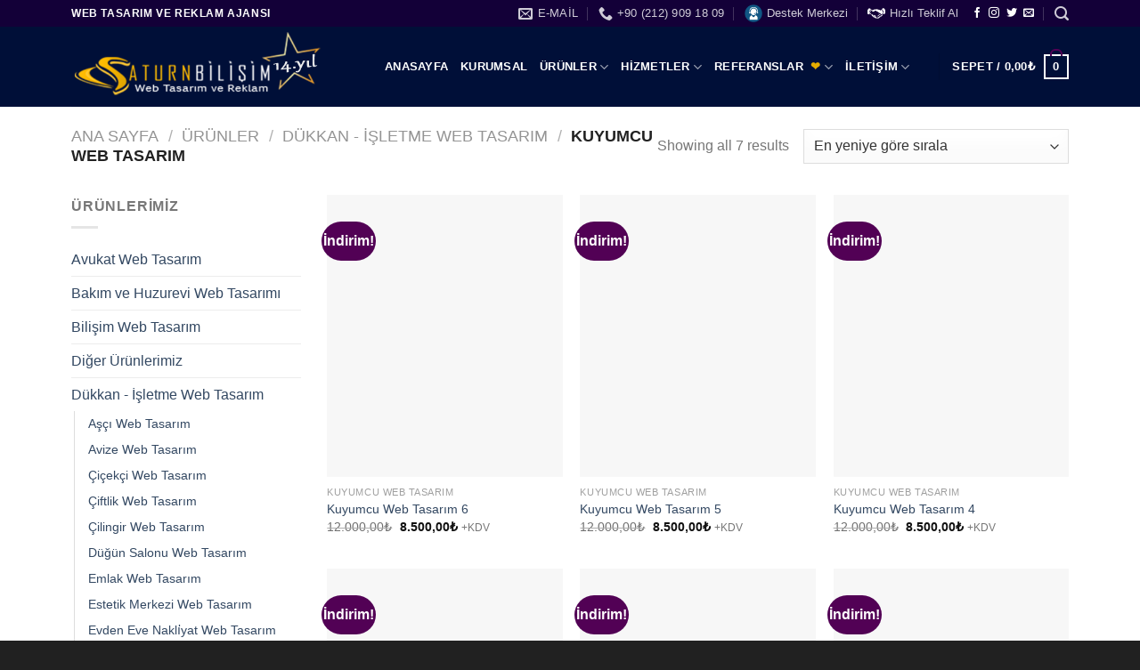

--- FILE ---
content_type: text/html; charset=UTF-8
request_url: https://www.saturnbilisim.com/urun-kategori/dukkan-isletme-web-tasarim/kuyumcu-web-tasarim/
body_size: 43922
content:
<!DOCTYPE html>
<!--[if IE 9 ]><html lang="tr" class="ie9 loading-site no-js"> <![endif]-->
<!--[if IE 8 ]><html lang="tr" class="ie8 loading-site no-js"> <![endif]-->
<!--[if (gte IE 9)|!(IE)]><!--><html lang="tr" class="loading-site no-js"> <!--<![endif]--><head><script data-no-optimize="1">var litespeed_docref=sessionStorage.getItem("litespeed_docref");litespeed_docref&&(Object.defineProperty(document,"referrer",{get:function(){return litespeed_docref}}),sessionStorage.removeItem("litespeed_docref"));</script>  <script type="litespeed/javascript" data-src="https://www.googletagmanager.com/gtag/js?id=AW-17839929457"></script> <script type="litespeed/javascript">window.dataLayer=window.dataLayer||[];function gtag(){dataLayer.push(arguments)}
gtag('js',new Date());gtag('config','AW-17839929457')</script> <meta charset="UTF-8" /><link rel="profile" href="http://gmpg.org/xfn/11" /><link rel="pingback" href="https://www.saturnbilisim.com/xmlrpc.php" /><meta name='robots' content='index, follow, max-image-preview:large, max-snippet:-1, max-video-preview:-1' /><meta name="viewport" content="width=device-width, initial-scale=1, maximum-scale=1" /><title>Kuyumcu Web Tasarım - Saturn Bilişim | Web Tasarım ve Reklam Ajansı</title><meta name="description" content="Saturn Bilişim Tarafından Kuyumcu Web Tasarım a özel geliştirmiş olduğumuz yönetim panelli kurumsal web sitesi tasarımları" /><link rel="canonical" href="https://www.saturnbilisim.com/urun-kategori/dukkan-isletme-web-tasarim/kuyumcu-web-tasarim/" /><meta property="og:locale" content="tr_TR" /><meta property="og:type" content="article" /><meta property="og:title" content="Kuyumcu Web Tasarım arşivleri" /><meta property="og:description" content="Saturn Bilişim Tarafından Kuyumcu Web Tasarım a özel geliştirmiş olduğumuz yönetim panelli kurumsal web sitesi tasarımları" /><meta property="og:url" content="https://www.saturnbilisim.com/urun-kategori/dukkan-isletme-web-tasarim/kuyumcu-web-tasarim/" /><meta property="og:site_name" content="Saturn Bilişim | Web Tasarım ve Reklam Ajansı" /><meta name="twitter:card" content="summary_large_image" /><meta name="twitter:site" content="@saturnbilisim" /> <script type="application/ld+json" class="yoast-schema-graph">{"@context":"https://schema.org","@graph":[{"@type":"CollectionPage","@id":"https://www.saturnbilisim.com/urun-kategori/dukkan-isletme-web-tasarim/kuyumcu-web-tasarim/","url":"https://www.saturnbilisim.com/urun-kategori/dukkan-isletme-web-tasarim/kuyumcu-web-tasarim/","name":"Kuyumcu Web Tasarım - Saturn Bilişim | Web Tasarım ve Reklam Ajansı","isPartOf":{"@id":"https://www.saturnbilisim.com/#website"},"primaryImageOfPage":{"@id":"https://www.saturnbilisim.com/urun-kategori/dukkan-isletme-web-tasarim/kuyumcu-web-tasarim/#primaryimage"},"image":{"@id":"https://www.saturnbilisim.com/urun-kategori/dukkan-isletme-web-tasarim/kuyumcu-web-tasarim/#primaryimage"},"thumbnailUrl":"https://www.saturnbilisim.com/wp-content/uploads/2021/11/diamind-front11.jpg","description":"Saturn Bilişim Tarafından Kuyumcu Web Tasarım a özel geliştirmiş olduğumuz yönetim panelli kurumsal web sitesi tasarımları","breadcrumb":{"@id":"https://www.saturnbilisim.com/urun-kategori/dukkan-isletme-web-tasarim/kuyumcu-web-tasarim/#breadcrumb"},"inLanguage":"tr"},{"@type":"ImageObject","inLanguage":"tr","@id":"https://www.saturnbilisim.com/urun-kategori/dukkan-isletme-web-tasarim/kuyumcu-web-tasarim/#primaryimage","url":"https://www.saturnbilisim.com/wp-content/uploads/2021/11/diamind-front11.jpg","contentUrl":"https://www.saturnbilisim.com/wp-content/uploads/2021/11/diamind-front11.jpg","width":800,"height":1067},{"@type":"BreadcrumbList","@id":"https://www.saturnbilisim.com/urun-kategori/dukkan-isletme-web-tasarim/kuyumcu-web-tasarim/#breadcrumb","itemListElement":[{"@type":"ListItem","position":1,"name":"Ana sayfa","item":"https://www.saturnbilisim.com/"},{"@type":"ListItem","position":2,"name":"Dükkan - İşletme Web Tasarım","item":"https://www.saturnbilisim.com/urun-kategori/dukkan-isletme-web-tasarim/"},{"@type":"ListItem","position":3,"name":"Kuyumcu Web Tasarım"}]},{"@type":"WebSite","@id":"https://www.saturnbilisim.com/#website","url":"https://www.saturnbilisim.com/","name":"Saturn Bilişim | Web Tasarım ve Reklam Ajansı","description":"","potentialAction":[{"@type":"SearchAction","target":{"@type":"EntryPoint","urlTemplate":"https://www.saturnbilisim.com/?s={search_term_string}"},"query-input":{"@type":"PropertyValueSpecification","valueRequired":true,"valueName":"search_term_string"}}],"inLanguage":"tr"},false]}</script> <link rel='dns-prefetch' href='//www.googletagmanager.com' /><link rel='dns-prefetch' href='//fonts.googleapis.com' /><link rel="alternate" type="application/rss+xml" title="Saturn Bilişim | Web Tasarım ve Reklam Ajansı &raquo; akışı" href="https://www.saturnbilisim.com/feed/" /><link rel="alternate" type="application/rss+xml" title="Saturn Bilişim | Web Tasarım ve Reklam Ajansı &raquo; yorum akışı" href="https://www.saturnbilisim.com/comments/feed/" /><link rel="alternate" type="application/rss+xml" title="Saturn Bilişim | Web Tasarım ve Reklam Ajansı &raquo; Kuyumcu Web Tasarım Kategori akışı" href="https://www.saturnbilisim.com/urun-kategori/dukkan-isletme-web-tasarim/kuyumcu-web-tasarim/feed/" /><style id='wp-img-auto-sizes-contain-inline-css' type='text/css'>img:is([sizes=auto i],[sizes^="auto," i]){contain-intrinsic-size:3000px 1500px}
/*# sourceURL=wp-img-auto-sizes-contain-inline-css */</style><link data-optimized="2" rel="stylesheet" href="https://www.saturnbilisim.com/wp-content/litespeed/css/03c55b2e3d5bdd023612671efdc06a3a.css?ver=4361e" /><style id='classic-theme-styles-inline-css' type='text/css'>/*! This file is auto-generated */
.wp-block-button__link{color:#fff;background-color:#32373c;border-radius:9999px;box-shadow:none;text-decoration:none;padding:calc(.667em + 2px) calc(1.333em + 2px);font-size:1.125em}.wp-block-file__button{background:#32373c;color:#fff;text-decoration:none}
/*# sourceURL=/wp-includes/css/classic-themes.min.css */</style><style id='woocommerce-inline-inline-css' type='text/css'>.woocommerce form .form-row .required { visibility: visible; }
/*# sourceURL=woocommerce-inline-inline-css */</style> <script type="litespeed/javascript" data-src="https://www.saturnbilisim.com/wp-includes/js/jquery/jquery.min.js" id="jquery-core-js"></script> 
 <script type="litespeed/javascript" data-src="https://www.googletagmanager.com/gtag/js?id=GT-TX5L594" id="google_gtagjs-js"></script> <script id="google_gtagjs-js-after" type="litespeed/javascript">window.dataLayer=window.dataLayer||[];function gtag(){dataLayer.push(arguments)}
gtag("set","linker",{"domains":["www.saturnbilisim.com"]});gtag("js",new Date());gtag("set","developer_id.dZTNiMT",!0);gtag("config","GT-TX5L594")</script> <link rel="https://api.w.org/" href="https://www.saturnbilisim.com/wp-json/" /><link rel="alternate" title="JSON" type="application/json" href="https://www.saturnbilisim.com/wp-json/wp/v2/product_cat/154" /><link rel="EditURI" type="application/rsd+xml" title="RSD" href="https://www.saturnbilisim.com/xmlrpc.php?rsd" /><meta name="generator" content="WordPress 6.9" /><meta name="generator" content="WooCommerce 10.4.3" /><meta name="generator" content="Site Kit by Google 1.168.0" /><style>.bg{opacity: 0; transition: opacity 1s; -webkit-transition: opacity 1s;} .bg-loaded{opacity: 1;}</style><!--[if IE]><link rel="stylesheet" type="text/css" href="https://www.saturnbilisim.com/wp-content/themes/flatsome/assets/css/ie-fallback.css"><script src="//cdnjs.cloudflare.com/ajax/libs/html5shiv/3.6.1/html5shiv.js"></script><script>var head = document.getElementsByTagName('head')[0],style = document.createElement('style');style.type = 'text/css';style.styleSheet.cssText = ':before,:after{content:none !important';head.appendChild(style);setTimeout(function(){head.removeChild(style);}, 0);</script><script src="https://www.saturnbilisim.com/wp-content/themes/flatsome/assets/libs/ie-flexibility.js"></script><![endif]-->	<noscript><style>.woocommerce-product-gallery{ opacity: 1 !important; }</style></noscript><link rel="icon" href="https://www.saturnbilisim.com/wp-content/uploads/2018/12/cropped-sb343-32x32.png" sizes="32x32" /><link rel="icon" href="https://www.saturnbilisim.com/wp-content/uploads/2018/12/cropped-sb343-192x192.png" sizes="192x192" /><link rel="apple-touch-icon" href="https://www.saturnbilisim.com/wp-content/uploads/2018/12/cropped-sb343-180x180.png" /><meta name="msapplication-TileImage" content="https://www.saturnbilisim.com/wp-content/uploads/2018/12/cropped-sb343-270x270.png" /><style id="custom-css" type="text/css">:root {--primary-color: #520155;}.full-width .ubermenu-nav, .container, .row{max-width: 1150px}.row.row-collapse{max-width: 1120px}.row.row-small{max-width: 1142.5px}.row.row-large{max-width: 1180px}.header-main{height: 90px}#logo img{max-height: 90px}#logo{width:322px;}#logo img{padding:4px 0;}.header-bottom{min-height: 55px}.header-top{min-height: 30px}.transparent .header-main{height: 90px}.transparent #logo img{max-height: 90px}.has-transparent + .page-title:first-of-type,.has-transparent + #main > .page-title,.has-transparent + #main > div > .page-title,.has-transparent + #main .page-header-wrapper:first-of-type .page-title{padding-top: 120px;}.header.show-on-scroll,.stuck .header-main{height:85px!important}.stuck #logo img{max-height: 85px!important}.header-bg-color, .header-wrapper {background-color: #000f38}.header-bottom {background-color: #f1f1f1}.header-main .nav > li > a{line-height: 16px }.stuck .header-main .nav > li > a{line-height: 50px }.header-bottom-nav > li > a{line-height: 16px }@media (max-width: 549px) {.header-main{height: 70px}#logo img{max-height: 70px}}.nav-dropdown{font-size:100%}.header-top{background-color:#130038!important;}/* Color */.accordion-title.active, .has-icon-bg .icon .icon-inner,.logo a, .primary.is-underline, .primary.is-link, .badge-outline .badge-inner, .nav-outline > li.active> a,.nav-outline >li.active > a, .cart-icon strong,[data-color='primary'], .is-outline.primary{color: #520155;}/* Color !important */[data-text-color="primary"]{color: #520155!important;}/* Background Color */[data-text-bg="primary"]{background-color: #520155;}/* Background */.scroll-to-bullets a,.featured-title, .label-new.menu-item > a:after, .nav-pagination > li > .current,.nav-pagination > li > span:hover,.nav-pagination > li > a:hover,.has-hover:hover .badge-outline .badge-inner,button[type="submit"], .button.wc-forward:not(.checkout):not(.checkout-button), .button.submit-button, .button.primary:not(.is-outline),.featured-table .title,.is-outline:hover, .has-icon:hover .icon-label,.nav-dropdown-bold .nav-column li > a:hover, .nav-dropdown.nav-dropdown-bold > li > a:hover, .nav-dropdown-bold.dark .nav-column li > a:hover, .nav-dropdown.nav-dropdown-bold.dark > li > a:hover, .is-outline:hover, .tagcloud a:hover,.grid-tools a, input[type='submit']:not(.is-form), .box-badge:hover .box-text, input.button.alt,.nav-box > li > a:hover,.nav-box > li.active > a,.nav-pills > li.active > a ,.current-dropdown .cart-icon strong, .cart-icon:hover strong, .nav-line-bottom > li > a:before, .nav-line-grow > li > a:before, .nav-line > li > a:before,.banner, .header-top, .slider-nav-circle .flickity-prev-next-button:hover svg, .slider-nav-circle .flickity-prev-next-button:hover .arrow, .primary.is-outline:hover, .button.primary:not(.is-outline), input[type='submit'].primary, input[type='submit'].primary, input[type='reset'].button, input[type='button'].primary, .badge-inner{background-color: #520155;}/* Border */.nav-vertical.nav-tabs > li.active > a,.scroll-to-bullets a.active,.nav-pagination > li > .current,.nav-pagination > li > span:hover,.nav-pagination > li > a:hover,.has-hover:hover .badge-outline .badge-inner,.accordion-title.active,.featured-table,.is-outline:hover, .tagcloud a:hover,blockquote, .has-border, .cart-icon strong:after,.cart-icon strong,.blockUI:before, .processing:before,.loading-spin, .slider-nav-circle .flickity-prev-next-button:hover svg, .slider-nav-circle .flickity-prev-next-button:hover .arrow, .primary.is-outline:hover{border-color: #520155}.nav-tabs > li.active > a{border-top-color: #520155}.widget_shopping_cart_content .blockUI.blockOverlay:before { border-left-color: #520155 }.woocommerce-checkout-review-order .blockUI.blockOverlay:before { border-left-color: #520155 }/* Fill */.slider .flickity-prev-next-button:hover svg,.slider .flickity-prev-next-button:hover .arrow{fill: #520155;}body{font-family:"Lato", sans-serif}body{font-weight: 0}.nav > li > a {font-family:"Lato", sans-serif;}.mobile-sidebar-levels-2 .nav > li > ul > li > a {font-family:"Lato", sans-serif;}.nav > li > a {font-weight: 700;}.mobile-sidebar-levels-2 .nav > li > ul > li > a {font-weight: 700;}h1,h2,h3,h4,h5,h6,.heading-font, .off-canvas-center .nav-sidebar.nav-vertical > li > a{font-family: "Lato", sans-serif;}h1,h2,h3,h4,h5,h6,.heading-font,.banner h1,.banner h2{font-weight: 700;}.alt-font{font-family: "Dancing Script", sans-serif;}.header:not(.transparent) .header-nav-main.nav > li > a {color: #ffffff;}.header:not(.transparent) .header-nav-main.nav > li > a:hover,.header:not(.transparent) .header-nav-main.nav > li.active > a,.header:not(.transparent) .header-nav-main.nav > li.current > a,.header:not(.transparent) .header-nav-main.nav > li > a.active,.header:not(.transparent) .header-nav-main.nav > li > a.current{color: #f19203;}.header-nav-main.nav-line-bottom > li > a:before,.header-nav-main.nav-line-grow > li > a:before,.header-nav-main.nav-line > li > a:before,.header-nav-main.nav-box > li > a:hover,.header-nav-main.nav-box > li.active > a,.header-nav-main.nav-pills > li > a:hover,.header-nav-main.nav-pills > li.active > a{color:#FFF!important;background-color: #f19203;}.shop-page-title.featured-title .title-bg{background-image: url(https://www.saturnbilisim.com/wp-content/uploads/2021/11/Kuyumcu-Web-Tasarim-1.jpg)!important;}@media screen and (min-width: 550px){.products .box-vertical .box-image{min-width: 247px!important;width: 247px!important;}}.footer-1{background-image: url('https://www.saturnbilisim.com/wp-content/uploads/2018/11/footerbg.jpg.webp');}.footer-2{background-image: url('https://www.saturnbilisim.com/wp-content/uploads/2018/11/footerbg.jpg.webp');}.footer-2{background-color: #2b2b2b}.absolute-footer, html{background-color: #212121}/* Custom CSS */.cart-icon strong {border: 2px solid #ffffff;border-radius: 0;color: #ffffff;.label-new.menu-item > a:after{content:"Yeni";}.label-hot.menu-item > a:after{content:"Yeni";}.label-sale.menu-item > a:after{content:"İndirim";}.label-popular.menu-item > a:after{content:"Popüler";}</style><style id='global-styles-inline-css' type='text/css'>:root{--wp--preset--aspect-ratio--square: 1;--wp--preset--aspect-ratio--4-3: 4/3;--wp--preset--aspect-ratio--3-4: 3/4;--wp--preset--aspect-ratio--3-2: 3/2;--wp--preset--aspect-ratio--2-3: 2/3;--wp--preset--aspect-ratio--16-9: 16/9;--wp--preset--aspect-ratio--9-16: 9/16;--wp--preset--color--black: #000000;--wp--preset--color--cyan-bluish-gray: #abb8c3;--wp--preset--color--white: #ffffff;--wp--preset--color--pale-pink: #f78da7;--wp--preset--color--vivid-red: #cf2e2e;--wp--preset--color--luminous-vivid-orange: #ff6900;--wp--preset--color--luminous-vivid-amber: #fcb900;--wp--preset--color--light-green-cyan: #7bdcb5;--wp--preset--color--vivid-green-cyan: #00d084;--wp--preset--color--pale-cyan-blue: #8ed1fc;--wp--preset--color--vivid-cyan-blue: #0693e3;--wp--preset--color--vivid-purple: #9b51e0;--wp--preset--gradient--vivid-cyan-blue-to-vivid-purple: linear-gradient(135deg,rgb(6,147,227) 0%,rgb(155,81,224) 100%);--wp--preset--gradient--light-green-cyan-to-vivid-green-cyan: linear-gradient(135deg,rgb(122,220,180) 0%,rgb(0,208,130) 100%);--wp--preset--gradient--luminous-vivid-amber-to-luminous-vivid-orange: linear-gradient(135deg,rgb(252,185,0) 0%,rgb(255,105,0) 100%);--wp--preset--gradient--luminous-vivid-orange-to-vivid-red: linear-gradient(135deg,rgb(255,105,0) 0%,rgb(207,46,46) 100%);--wp--preset--gradient--very-light-gray-to-cyan-bluish-gray: linear-gradient(135deg,rgb(238,238,238) 0%,rgb(169,184,195) 100%);--wp--preset--gradient--cool-to-warm-spectrum: linear-gradient(135deg,rgb(74,234,220) 0%,rgb(151,120,209) 20%,rgb(207,42,186) 40%,rgb(238,44,130) 60%,rgb(251,105,98) 80%,rgb(254,248,76) 100%);--wp--preset--gradient--blush-light-purple: linear-gradient(135deg,rgb(255,206,236) 0%,rgb(152,150,240) 100%);--wp--preset--gradient--blush-bordeaux: linear-gradient(135deg,rgb(254,205,165) 0%,rgb(254,45,45) 50%,rgb(107,0,62) 100%);--wp--preset--gradient--luminous-dusk: linear-gradient(135deg,rgb(255,203,112) 0%,rgb(199,81,192) 50%,rgb(65,88,208) 100%);--wp--preset--gradient--pale-ocean: linear-gradient(135deg,rgb(255,245,203) 0%,rgb(182,227,212) 50%,rgb(51,167,181) 100%);--wp--preset--gradient--electric-grass: linear-gradient(135deg,rgb(202,248,128) 0%,rgb(113,206,126) 100%);--wp--preset--gradient--midnight: linear-gradient(135deg,rgb(2,3,129) 0%,rgb(40,116,252) 100%);--wp--preset--font-size--small: 13px;--wp--preset--font-size--medium: 20px;--wp--preset--font-size--large: 36px;--wp--preset--font-size--x-large: 42px;--wp--preset--spacing--20: 0.44rem;--wp--preset--spacing--30: 0.67rem;--wp--preset--spacing--40: 1rem;--wp--preset--spacing--50: 1.5rem;--wp--preset--spacing--60: 2.25rem;--wp--preset--spacing--70: 3.38rem;--wp--preset--spacing--80: 5.06rem;--wp--preset--shadow--natural: 6px 6px 9px rgba(0, 0, 0, 0.2);--wp--preset--shadow--deep: 12px 12px 50px rgba(0, 0, 0, 0.4);--wp--preset--shadow--sharp: 6px 6px 0px rgba(0, 0, 0, 0.2);--wp--preset--shadow--outlined: 6px 6px 0px -3px rgb(255, 255, 255), 6px 6px rgb(0, 0, 0);--wp--preset--shadow--crisp: 6px 6px 0px rgb(0, 0, 0);}:where(.is-layout-flex){gap: 0.5em;}:where(.is-layout-grid){gap: 0.5em;}body .is-layout-flex{display: flex;}.is-layout-flex{flex-wrap: wrap;align-items: center;}.is-layout-flex > :is(*, div){margin: 0;}body .is-layout-grid{display: grid;}.is-layout-grid > :is(*, div){margin: 0;}:where(.wp-block-columns.is-layout-flex){gap: 2em;}:where(.wp-block-columns.is-layout-grid){gap: 2em;}:where(.wp-block-post-template.is-layout-flex){gap: 1.25em;}:where(.wp-block-post-template.is-layout-grid){gap: 1.25em;}.has-black-color{color: var(--wp--preset--color--black) !important;}.has-cyan-bluish-gray-color{color: var(--wp--preset--color--cyan-bluish-gray) !important;}.has-white-color{color: var(--wp--preset--color--white) !important;}.has-pale-pink-color{color: var(--wp--preset--color--pale-pink) !important;}.has-vivid-red-color{color: var(--wp--preset--color--vivid-red) !important;}.has-luminous-vivid-orange-color{color: var(--wp--preset--color--luminous-vivid-orange) !important;}.has-luminous-vivid-amber-color{color: var(--wp--preset--color--luminous-vivid-amber) !important;}.has-light-green-cyan-color{color: var(--wp--preset--color--light-green-cyan) !important;}.has-vivid-green-cyan-color{color: var(--wp--preset--color--vivid-green-cyan) !important;}.has-pale-cyan-blue-color{color: var(--wp--preset--color--pale-cyan-blue) !important;}.has-vivid-cyan-blue-color{color: var(--wp--preset--color--vivid-cyan-blue) !important;}.has-vivid-purple-color{color: var(--wp--preset--color--vivid-purple) !important;}.has-black-background-color{background-color: var(--wp--preset--color--black) !important;}.has-cyan-bluish-gray-background-color{background-color: var(--wp--preset--color--cyan-bluish-gray) !important;}.has-white-background-color{background-color: var(--wp--preset--color--white) !important;}.has-pale-pink-background-color{background-color: var(--wp--preset--color--pale-pink) !important;}.has-vivid-red-background-color{background-color: var(--wp--preset--color--vivid-red) !important;}.has-luminous-vivid-orange-background-color{background-color: var(--wp--preset--color--luminous-vivid-orange) !important;}.has-luminous-vivid-amber-background-color{background-color: var(--wp--preset--color--luminous-vivid-amber) !important;}.has-light-green-cyan-background-color{background-color: var(--wp--preset--color--light-green-cyan) !important;}.has-vivid-green-cyan-background-color{background-color: var(--wp--preset--color--vivid-green-cyan) !important;}.has-pale-cyan-blue-background-color{background-color: var(--wp--preset--color--pale-cyan-blue) !important;}.has-vivid-cyan-blue-background-color{background-color: var(--wp--preset--color--vivid-cyan-blue) !important;}.has-vivid-purple-background-color{background-color: var(--wp--preset--color--vivid-purple) !important;}.has-black-border-color{border-color: var(--wp--preset--color--black) !important;}.has-cyan-bluish-gray-border-color{border-color: var(--wp--preset--color--cyan-bluish-gray) !important;}.has-white-border-color{border-color: var(--wp--preset--color--white) !important;}.has-pale-pink-border-color{border-color: var(--wp--preset--color--pale-pink) !important;}.has-vivid-red-border-color{border-color: var(--wp--preset--color--vivid-red) !important;}.has-luminous-vivid-orange-border-color{border-color: var(--wp--preset--color--luminous-vivid-orange) !important;}.has-luminous-vivid-amber-border-color{border-color: var(--wp--preset--color--luminous-vivid-amber) !important;}.has-light-green-cyan-border-color{border-color: var(--wp--preset--color--light-green-cyan) !important;}.has-vivid-green-cyan-border-color{border-color: var(--wp--preset--color--vivid-green-cyan) !important;}.has-pale-cyan-blue-border-color{border-color: var(--wp--preset--color--pale-cyan-blue) !important;}.has-vivid-cyan-blue-border-color{border-color: var(--wp--preset--color--vivid-cyan-blue) !important;}.has-vivid-purple-border-color{border-color: var(--wp--preset--color--vivid-purple) !important;}.has-vivid-cyan-blue-to-vivid-purple-gradient-background{background: var(--wp--preset--gradient--vivid-cyan-blue-to-vivid-purple) !important;}.has-light-green-cyan-to-vivid-green-cyan-gradient-background{background: var(--wp--preset--gradient--light-green-cyan-to-vivid-green-cyan) !important;}.has-luminous-vivid-amber-to-luminous-vivid-orange-gradient-background{background: var(--wp--preset--gradient--luminous-vivid-amber-to-luminous-vivid-orange) !important;}.has-luminous-vivid-orange-to-vivid-red-gradient-background{background: var(--wp--preset--gradient--luminous-vivid-orange-to-vivid-red) !important;}.has-very-light-gray-to-cyan-bluish-gray-gradient-background{background: var(--wp--preset--gradient--very-light-gray-to-cyan-bluish-gray) !important;}.has-cool-to-warm-spectrum-gradient-background{background: var(--wp--preset--gradient--cool-to-warm-spectrum) !important;}.has-blush-light-purple-gradient-background{background: var(--wp--preset--gradient--blush-light-purple) !important;}.has-blush-bordeaux-gradient-background{background: var(--wp--preset--gradient--blush-bordeaux) !important;}.has-luminous-dusk-gradient-background{background: var(--wp--preset--gradient--luminous-dusk) !important;}.has-pale-ocean-gradient-background{background: var(--wp--preset--gradient--pale-ocean) !important;}.has-electric-grass-gradient-background{background: var(--wp--preset--gradient--electric-grass) !important;}.has-midnight-gradient-background{background: var(--wp--preset--gradient--midnight) !important;}.has-small-font-size{font-size: var(--wp--preset--font-size--small) !important;}.has-medium-font-size{font-size: var(--wp--preset--font-size--medium) !important;}.has-large-font-size{font-size: var(--wp--preset--font-size--large) !important;}.has-x-large-font-size{font-size: var(--wp--preset--font-size--x-large) !important;}
/*# sourceURL=global-styles-inline-css */</style></head><body class="archive tax-product_cat term-kuyumcu-web-tasarim term-154 wp-theme-flatsome theme-flatsome woocommerce woocommerce-page woocommerce-no-js lightbox nav-dropdown-has-arrow nav-dropdown-has-shadow nav-dropdown-has-border"><a class="skip-link screen-reader-text" href="#main">Skip to content</a><div id="wrapper"><header id="header" class="header has-sticky sticky-jump"><div class="header-wrapper"><div id="top-bar" class="header-top hide-for-sticky nav-dark"><div class="flex-row container"><div class="flex-col hide-for-medium flex-left"><ul class="nav nav-left medium-nav-center nav-small  nav-divided"><li class="html custom html_topbar_left"><strong class="uppercase">WEB TASARIM VE REKLAM AJANSI
</strong></li></ul></div><div class="flex-col hide-for-medium flex-center"><ul class="nav nav-center nav-small  nav-divided"></ul></div><div class="flex-col hide-for-medium flex-right"><ul class="nav top-bar-nav nav-right nav-small  nav-divided"><li class="header-contact-wrapper"><ul id="header-contact" class="nav nav-divided nav-uppercase header-contact"><li class="">
<a href="mailto:info@saturnbilisim.com" class="tooltip" title="info@saturnbilisim.com">
<i class="icon-envelop" style="font-size:16px;"></i>			       <span>
E-Mail			       </span>
</a></li><li class="">
<a href="tel:+90 (212) 909 18 09" class="tooltip" title="+90 (212) 909 18 09">
<i class="icon-phone" style="font-size:16px;"></i>			      <span>+90 (212) 909 18 09</span>
</a></li></ul></li><li id="menu-item-385" class="menu-item menu-item-type-custom menu-item-object-custom menu-item-385 menu-item-design-default has-icon-left"><a href="https://tawk.to/chat/5884bde8bcf30e71ac13cfa9/1ct0pedrs/?$_tawk_sk=5c1cd068fdecc31186274800&#038;$_tawk_tk=2363476229ca06a8dec673f2481209bc&#038;v=632" class="nav-top-link"><img data-lazyloaded="1" src="[data-uri]" class="ux-menu-icon" width="20" height="20" data-src="https://www.saturnbilisim.com/wp-content/uploads/2021/12/unnamed-280x280.png" alt="" />Destek Merkezi</a></li><li id="menu-item-4135" class="menu-item menu-item-type-custom menu-item-object-custom menu-item-4135 menu-item-design-default has-icon-left"><a href="https://www.saturnbilisim.com/teklif-al/" class="nav-top-link"><img data-lazyloaded="1" src="[data-uri]" class="ux-menu-icon" width="20" height="20" data-src="https://www.saturnbilisim.com/wp-content/uploads/2021/12/teklif-al-280x177.png" alt="" />Hızlı Teklif Al</a></li><li class="html header-social-icons ml-0"><div class="social-icons follow-icons" ><a href="http://url" target="_blank" data-label="Facebook"  rel="noopener noreferrer nofollow" class="icon plain facebook tooltip" title="Facebook' ta Takip Edin"><i class="icon-facebook" ></i></a><a href="http://url" target="_blank" rel="noopener noreferrer nofollow" data-label="Instagram" class="icon plain  instagram tooltip" title="Instagram' da Takip Edin"><i class="icon-instagram" ></i></a><a href="http://url" target="_blank"  data-label="Twitter"  rel="noopener noreferrer nofollow" class="icon plain  twitter tooltip" title="Twitter' da Takip Edin"><i class="icon-twitter" ></i></a><a href="mailto:your@email" data-label="E-mail"  rel="nofollow" class="icon plain  email tooltip" title="Bize email gönderin"><i class="icon-envelop" ></i></a></div></li><li class="header-search header-search-lightbox has-icon">
<a href="#search-lightbox" aria-label="Ara" data-open="#search-lightbox" data-focus="input.search-field"
class="is-small">
<i class="icon-search" style="font-size:16px;"></i></a><div id="search-lightbox" class="mfp-hide dark text-center"><div class="searchform-wrapper ux-search-box relative form-flat is-large"><form role="search" method="get" class="searchform" action="https://www.saturnbilisim.com/"><div class="flex-row relative"><div class="flex-col flex-grow">
<label class="screen-reader-text" for="woocommerce-product-search-field-0">Ara:</label>
<input type="search" id="woocommerce-product-search-field-0" class="search-field mb-0" placeholder="Ara&hellip;" value="" name="s" />
<input type="hidden" name="post_type" value="product" /></div><div class="flex-col">
<button type="submit" value="Ara" class="ux-search-submit submit-button secondary button icon mb-0" aria-label="Submit">
<i class="icon-search" ></i>			</button></div></div><div class="live-search-results text-left z-top"></div></form></div></div></li></ul></div><div class="flex-col show-for-medium flex-grow"><ul class="nav nav-center nav-small mobile-nav  nav-divided"><li class="html custom html_topbar_left"><strong class="uppercase">WEB TASARIM VE REKLAM AJANSI
</strong></li></ul></div></div></div><div id="masthead" class="header-main "><div class="header-inner flex-row container logo-left medium-logo-center" role="navigation"><div id="logo" class="flex-col logo">
<a href="https://www.saturnbilisim.com/" title="Saturn Bilişim | Web Tasarım ve Reklam Ajansı" rel="home">
<img data-lazyloaded="1" src="[data-uri]" width="322" height="90" data-src="https://www.saturnbilisim.com/wp-content/uploads/2024/09/saturnbilisim14a.png" class="header_logo header-logo" alt="Saturn Bilişim | Web Tasarım ve Reklam Ajansı"/><img data-lazyloaded="1" src="[data-uri]" width="322" height="90" data-src="https://www.saturnbilisim.com/wp-content/uploads/2024/09/saturnbilisim14a.png" class="header-logo-dark" alt="Saturn Bilişim | Web Tasarım ve Reklam Ajansı"/></a></div><div class="flex-col show-for-medium flex-left"><ul class="mobile-nav nav nav-left "><li class="nav-icon has-icon">
<a href="#" data-open="#main-menu" data-pos="center" data-bg="main-menu-overlay" data-color="dark" class="is-small" aria-label="Menu" aria-controls="main-menu" aria-expanded="false">
<i class="icon-menu" ></i>
</a></li></ul></div><div class="flex-col hide-for-medium flex-left
flex-grow"><ul class="header-nav header-nav-main nav nav-left  nav-uppercase" ><li id="menu-item-2016" class="menu-item menu-item-type-post_type menu-item-object-page menu-item-home menu-item-2016 menu-item-design-default"><a href="https://www.saturnbilisim.com/" class="nav-top-link">Anasayfa</a></li><li id="menu-item-791" class="menu-item menu-item-type-custom menu-item-object-custom menu-item-791 menu-item-design-full-width"><a href="https://www.saturnbilisim.com/hakkimizda/" class="nav-top-link">Kurumsal</a></li><li id="menu-item-790" class="menu-item menu-item-type-post_type menu-item-object-page menu-item-has-children menu-item-790 menu-item-design-default has-dropdown"><a href="https://www.saturnbilisim.com/urunler/" class="nav-top-link">Ürünler<i class="icon-angle-down" ></i></a><ul class="sub-menu nav-dropdown nav-dropdown-default"><li id="menu-item-884" class="menu-item menu-item-type-custom menu-item-object-custom menu-item-has-children menu-item-884 nav-dropdown-col"><a href="https://www.saturnbilisim.com/urun-kategori/web-tasarim/">Web Tasarım</a><ul class="sub-menu nav-column nav-dropdown-default"><li id="menu-item-1633" class="menu-item menu-item-type-custom menu-item-object-custom menu-item-1633 has-icon-left"><a href="https://www.saturnbilisim.com/urun-kategori/e-ticaret/"><i class="fa fa-shopping-cart"></i>E-Ticaret Paketleri</a></li><li id="menu-item-6476" class="menu-item menu-item-type-custom menu-item-object-custom menu-item-6476 has-icon-left"><a href="https://www.saturnbilisim.com/avukat-web-tasarim/"><i class="fa fa-gavel"></i>Avukat Web Tasarım</a></li><li id="menu-item-1634" class="menu-item menu-item-type-custom menu-item-object-custom menu-item-1634 has-icon-left"><a href="https://www.saturnbilisim.com/urun-kategori/emlak/"><i class="fa fa-building"></i>Emlak Web Tasarım Paketleri</a></li><li id="menu-item-1635" class="menu-item menu-item-type-custom menu-item-object-custom menu-item-1635 has-icon-left"><a href="https://www.saturnbilisim.com/urun-kategori/kurumsal-web-tasarim/"><i class="fa fa-registered"></i>Kurumsal Web Tasarım</a></li><li id="menu-item-1636" class="menu-item menu-item-type-custom menu-item-object-custom menu-item-1636 has-icon-left"><a href="https://www.saturnbilisim.com/urun-kategori/web-tasarim/"><i class="fa fa-desktop"></i>Tüm Web Tasarım Paketleri</a></li><li id="menu-item-5518" class="menu-item menu-item-type-post_type menu-item-object-page menu-item-5518 has-icon-left"><a href="https://www.saturnbilisim.com/web-tasarim-fiyatlari/"><img data-lazyloaded="1" src="[data-uri]" class="ux-menu-icon" width="20" height="20" data-src="https://www.saturnbilisim.com/wp-content/uploads/2024/12/money-bill-solid.svg" alt="" />Web Tasarım Fiyatları</a></li></ul></li><li id="menu-item-1632" class="menu-item menu-item-type-custom menu-item-object-custom menu-item-has-children menu-item-1632 nav-dropdown-col"><a href="#">Diğer Ürünler</a><ul class="sub-menu nav-column nav-dropdown-default"><li id="menu-item-881" class="menu-item menu-item-type-post_type menu-item-object-page menu-item-881 has-icon-left"><a href="https://www.saturnbilisim.com/adwords-paketlerimiz/"><svg xmlns="http://www.w3.org/2000/svg" height="1em" viewBox="0 0 488 512"><path d="M488 261.8C488 403.3 391.1 504 248 504 110.8 504 0 393.2 0 256S110.8 8 248 8c66.8 0 123 24.5 166.3 64.9l-67.5 64.9C258.5 52.6 94.3 116.6 94.3 256c0 86.5 69.1 156.6 153.7 156.6 98.2 0 135-70.4 140.8-106.9H248v-85.3h236.1c2.3 12.7 3.9 24.9 3.9 41.4z"/></svg>Adwords Paketlerimiz</a></li><li id="menu-item-1314" class="menu-item menu-item-type-custom menu-item-object-custom menu-item-1314 has-icon-left"><a href="https://www.saturnbilisim.com/urunler/ssl-guvenlik-sertifikasi/"><svg xmlns="http://www.w3.org/2000/svg" height="1em" viewBox="0 0 496 512"><path d="M248 43.4C130.6 43.4 35.4 138.6 35.4 256S130.6 468.6 248 468.6 460.6 373.4 460.6 256 365.4 43.4 248 43.4zm-97.4 132.9c0-53.7 43.7-97.4 97.4-97.4s97.4 43.7 97.4 97.4v26.6c0 5-3.9 8.9-8.9 8.9h-17.7c-5 0-8.9-3.9-8.9-8.9v-26.6c0-82.1-124-82.1-124 0v26.6c0 5-3.9 8.9-8.9 8.9h-17.7c-5 0-8.9-3.9-8.9-8.9v-26.6zM389.7 380c0 9.7-8 17.7-17.7 17.7H124c-9.7 0-17.7-8-17.7-17.7V238.3c0-9.7 8-17.7 17.7-17.7h248c9.7 0 17.7 8 17.7 17.7V380zm-248-137.3v132.9c0 2.5-1.9 4.4-4.4 4.4h-8.9c-2.5 0-4.4-1.9-4.4-4.4V242.7c0-2.5 1.9-4.4 4.4-4.4h8.9c2.5 0 4.4 1.9 4.4 4.4zm141.7 48.7c0 13-7.2 24.4-17.7 30.4v31.6c0 5-3.9 8.9-8.9 8.9h-17.7c-5 0-8.9-3.9-8.9-8.9v-31.6c-10.5-6.1-17.7-17.4-17.7-30.4 0-19.7 15.8-35.4 35.4-35.4s35.5 15.8 35.5 35.4zM248 8C111 8 0 119 0 256s111 248 248 248 248-111 248-248S385 8 248 8zm0 478.3C121 486.3 17.7 383 17.7 256S121 25.7 248 25.7 478.3 129 478.3 256 375 486.3 248 486.3z"/></svg>SSL Sertifikası</a></li><li id="menu-item-2853" class="menu-item menu-item-type-post_type menu-item-object-page menu-item-2853 has-icon-left"><a href="https://www.saturnbilisim.com/hosting/"><i class="fa fa-home"></i>Hosting Paketlerimiz</a></li><li id="menu-item-5472" class="menu-item menu-item-type-post_type menu-item-object-page menu-item-5472 has-icon-left"><a href="https://www.saturnbilisim.com/sosyal-medya-yonetimi/"><svg xmlns="http://www.w3.org/2000/svg" height="1em" viewBox="0 0 448 512"><path d="M224.1 141c-63.6 0-114.9 51.3-114.9 114.9s51.3 114.9 114.9 114.9S339 319.5 339 255.9 287.7 141 224.1 141zm0 189.6c-41.1 0-74.7-33.5-74.7-74.7s33.5-74.7 74.7-74.7 74.7 33.5 74.7 74.7-33.6 74.7-74.7 74.7zm146.4-194.3c0 14.9-12 26.8-26.8 26.8-14.9 0-26.8-12-26.8-26.8s12-26.8 26.8-26.8 26.8 12 26.8 26.8zm76.1 27.2c-1.7-35.9-9.9-67.7-36.2-93.9-26.2-26.2-58-34.4-93.9-36.2-37-2.1-147.9-2.1-184.9 0-35.8 1.7-67.6 9.9-93.9 36.1s-34.4 58-36.2 93.9c-2.1 37-2.1 147.9 0 184.9 1.7 35.9 9.9 67.7 36.2 93.9s58 34.4 93.9 36.2c37 2.1 147.9 2.1 184.9 0 35.9-1.7 67.7-9.9 93.9-36.2 26.2-26.2 34.4-58 36.2-93.9 2.1-37 2.1-147.8 0-184.8zM398.8 388c-7.8 19.6-22.9 34.7-42.6 42.6-29.5 11.7-99.5 9-132.1 9s-102.7 2.6-132.1-9c-19.6-7.8-34.7-22.9-42.6-42.6-11.7-29.5-9-99.5-9-132.1s-2.6-102.7 9-132.1c7.8-19.6 22.9-34.7 42.6-42.6 29.5-11.7 99.5-9 132.1-9s102.7-2.6 132.1 9c19.6 7.8 34.7 22.9 42.6 42.6 11.7 29.5 9 99.5 9 132.1s2.7 102.7-9 132.1z"/></svg>Sosyal Medya Yönetimi</a></li><li id="menu-item-6614" class="menu-item menu-item-type-post_type menu-item-object-page menu-item-6614 has-icon-left"><a href="https://www.saturnbilisim.com/e-ticaret-urunler-sayfasi/"><img data-lazyloaded="1" src="[data-uri]" class="ux-menu-icon" width="20" height="20" data-src="https://www.saturnbilisim.com/wp-content/uploads/2024/12/dumpster-solid.svg" alt="" />E-Ticaret Entegrasyon Paketleri</a></li></ul></li><li id="menu-item-6780" class="menu-item menu-item-type-custom menu-item-object-custom menu-item-has-children menu-item-6780 nav-dropdown-col"><a href="#">Önemli Bilgiler</a><ul class="sub-menu nav-column nav-dropdown-default"><li id="menu-item-6774" class="menu-item menu-item-type-post_type menu-item-object-page menu-item-6774 has-icon-left"><a href="https://www.saturnbilisim.com/yandex-kurumsal-outlook-pop3-e-posta-kurulumu/"><img data-lazyloaded="1" src="[data-uri]" class="ux-menu-icon" width="20" height="20" data-src="https://www.saturnbilisim.com/wp-content/uploads/2024/12/yandex_browser_macos_bigsur_icon_189533-280x280.webp" alt="" />Yandex Kurumsal Outlook Pop3</a></li><li id="menu-item-6790" class="menu-item menu-item-type-post_type menu-item-object-page menu-item-6790 has-icon-left"><a href="https://www.saturnbilisim.com/microsoft-outlook-imza-ekleme/"><img data-lazyloaded="1" src="[data-uri]" class="ux-menu-icon" width="20" height="20" data-src="https://www.saturnbilisim.com/wp-content/uploads/2024/12/envelope-open-regular.svg" alt="" />Microsoft Outlook İmza Ekleme</a></li><li id="menu-item-6795" class="menu-item menu-item-type-post_type menu-item-object-page menu-item-6795 has-icon-left"><a href="https://www.saturnbilisim.com/web-site-tasarimi-nasil-olmali/"><img data-lazyloaded="1" src="[data-uri]" class="ux-menu-icon" width="20" height="20" data-src="https://www.saturnbilisim.com/wp-content/uploads/2024/12/laptop-code-solid.svg" alt="" />Web Site Tasarımı Nasıl Olmalı ?</a></li></ul></li></ul></li><li id="menu-item-871" class="menu-item menu-item-type-post_type menu-item-object-page menu-item-has-children menu-item-871 menu-item-design-default has-dropdown"><a href="https://www.saturnbilisim.com/hizmetlerimiz/" class="nav-top-link">Hizmetler<i class="icon-angle-down" ></i></a><ul class="sub-menu nav-dropdown nav-dropdown-default"><li id="menu-item-1913" class="menu-item menu-item-type-post_type menu-item-object-page menu-item-1913"><a href="https://www.saturnbilisim.com/alan-adi/">Alan Adı</a></li></ul></li><li id="menu-item-6211" class="menu-item menu-item-type-custom menu-item-object-custom menu-item-has-children menu-item-6211 menu-item-design-default has-dropdown"><a href="https://www.saturnbilisim.com/referanslar/web-tasarim/" class="nav-top-link">Referanslar   <span style="color: #e5ab00;"><span class="cyellow"> ❤</span></span><i class="icon-angle-down" ></i></a><ul class="sub-menu nav-dropdown nav-dropdown-default"><li id="menu-item-7367" class="menu-item menu-item-type-post_type menu-item-object-page menu-item-7367"><a href="https://www.saturnbilisim.com/musteri-yorumlari/">Bizi Tercih Edenler Ne Dedi?</a></li></ul></li><li id="menu-item-684" class="menu-item menu-item-type-post_type menu-item-object-page menu-item-has-children menu-item-684 menu-item-design-default has-dropdown"><a href="https://www.saturnbilisim.com/iletisim/" class="nav-top-link">İletişim<i class="icon-angle-down" ></i></a><ul class="sub-menu nav-dropdown nav-dropdown-default"><li id="menu-item-2868" class="menu-item menu-item-type-post_type menu-item-object-page menu-item-2868"><a href="https://www.saturnbilisim.com/teklif-al/">Teklif Al</a></li></ul></li></ul></div><div class="flex-col hide-for-medium flex-right"><ul class="header-nav header-nav-main nav nav-right  nav-uppercase"><li class="header-divider"></li><li class="cart-item has-icon has-dropdown"><a href="https://www.saturnbilisim.com/odeme/" title="Sepet" class="header-cart-link is-small"><span class="header-cart-title">
Sepet   /      <span class="cart-price"><span class="woocommerce-Price-amount amount"><bdi>0,00<span class="woocommerce-Price-currencySymbol">&#8378;</span></bdi></span></span>
</span><span class="cart-icon image-icon">
<strong>0</strong>
</span>
</a><ul class="nav-dropdown nav-dropdown-default"><li class="html widget_shopping_cart"><div class="widget_shopping_cart_content"><p class="woocommerce-mini-cart__empty-message">Sepetinizde ürün bulunmuyor.</p></div></li></ul></li></ul></div><div class="flex-col show-for-medium flex-right"><ul class="mobile-nav nav nav-right "><li class="cart-item has-icon"><a href="https://www.saturnbilisim.com/odeme/" class="header-cart-link off-canvas-toggle nav-top-link is-small" data-open="#cart-popup" data-class="off-canvas-cart" title="Sepet" data-pos="right">
<span class="cart-icon image-icon">
<strong>0</strong>
</span>
</a><div id="cart-popup" class="mfp-hide widget_shopping_cart"><div class="cart-popup-inner inner-padding"><div class="cart-popup-title text-center"><h4 class="uppercase">Sepet</h4><div class="is-divider"></div></div><div class="widget_shopping_cart_content"><p class="woocommerce-mini-cart__empty-message">Sepetinizde ürün bulunmuyor.</p></div><div class="cart-sidebar-content relative"></div></div></div></li></ul></div></div><div class="container"><div class="top-divider full-width"></div></div></div><div class="header-bg-container fill"><div class="header-bg-image fill"></div><div class="header-bg-color fill"></div></div></div></header><div class="shop-page-title category-page-title page-title "><div class="page-title-inner flex-row  medium-flex-wrap container"><div class="flex-col flex-grow medium-text-center"><div class="is-large"><nav class="woocommerce-breadcrumb breadcrumbs uppercase"><a href="https://www.saturnbilisim.com">Ana Sayfa</a> <span class="divider">&#47;</span> <a href="https://www.saturnbilisim.com/urunler/">Ürünler</a> <span class="divider">&#47;</span> <a href="https://www.saturnbilisim.com/urun-kategori/dukkan-isletme-web-tasarim/">Dükkan - İşletme Web Tasarım</a> <span class="divider">&#47;</span> Kuyumcu Web Tasarım</nav></div><div class="category-filtering category-filter-row show-for-medium">
<a href="#" data-open="#shop-sidebar" data-visible-after="true" data-pos="left" class="filter-button uppercase plain">
<i class="icon-equalizer"></i>
<strong>Filtrele</strong>
</a><div class="inline-block"></div></div></div><div class="flex-col medium-text-center"><p class="woocommerce-result-count hide-for-medium">
Showing all 7 results</p><form class="woocommerce-ordering" method="get">
<select
name="orderby"
class="orderby"
aria-label="Sipariş"
><option value="popularity" >En çok satılana göre sırala</option><option value="rating" >Ortalama puana göre sırala</option><option value="date"  selected='selected'>En yeniye göre sırala</option><option value="price" >Fiyata göre sırala: Düşükten yükseğe</option><option value="price-desc" >Fiyata göre sırala: Yüksekten düşüğe</option>
</select>
<input type="hidden" name="paged" value="1" /></form></div></div></div><main id="main" class=""><div class="row category-page-row"><div class="col large-3 hide-for-medium "><div id="shop-sidebar" class="sidebar-inner col-inner"><aside id="woocommerce_product_categories-13" class="widget woocommerce widget_product_categories"><span class="widget-title shop-sidebar">Ürünlerimiz</span><div class="is-divider small"></div><ul class="product-categories"><li class="cat-item cat-item-81"><a href="https://www.saturnbilisim.com/urun-kategori/avukat-web-tasarim/">Avukat Web Tasarım</a></li><li class="cat-item cat-item-138"><a href="https://www.saturnbilisim.com/urun-kategori/bakim-ve-huzurevi-web-tasarimi/">Bakım ve Huzurevi Web Tasarımı</a></li><li class="cat-item cat-item-174 cat-parent"><a href="https://www.saturnbilisim.com/urun-kategori/bilisim-web-tasarim/">Bilişim Web Tasarım</a><ul class='children'><li class="cat-item cat-item-175"><a href="https://www.saturnbilisim.com/urun-kategori/bilisim-web-tasarim/cagri-merkezi-web-tasarim/">Çağrı Merkezi Web Tasarım</a></li><li class="cat-item cat-item-179"><a href="https://www.saturnbilisim.com/urun-kategori/bilisim-web-tasarim/elektrik-web-tasarim/">Elektrik Web Tasarım</a></li><li class="cat-item cat-item-183"><a href="https://www.saturnbilisim.com/urun-kategori/bilisim-web-tasarim/elektronik-web-tasarim/">Elektronik Web Tasarım</a></li><li class="cat-item cat-item-184"><a href="https://www.saturnbilisim.com/urun-kategori/bilisim-web-tasarim/guvenlik-sistemleri-web-tasarim/">Güvenlik Sistemleri Web Tasarım</a></li><li class="cat-item cat-item-188"><a href="https://www.saturnbilisim.com/urun-kategori/bilisim-web-tasarim/otomasyon-web-tasarim/">Otomasyon Web Tasarım</a></li></ul></li><li class="cat-item cat-item-120"><a href="https://www.saturnbilisim.com/urun-kategori/urunler/">Diğer Ürünlerimiz</a></li><li class="cat-item cat-item-172 cat-parent current-cat-parent"><a href="https://www.saturnbilisim.com/urun-kategori/dukkan-isletme-web-tasarim/">Dükkan - İşletme Web Tasarım</a><ul class='children'><li class="cat-item cat-item-366"><a href="https://www.saturnbilisim.com/urun-kategori/dukkan-isletme-web-tasarim/asci-web-tasarim/">Aşçı Web Tasarım</a></li><li class="cat-item cat-item-374"><a href="https://www.saturnbilisim.com/urun-kategori/dukkan-isletme-web-tasarim/avize-web-tasarim/">Avize Web Tasarım</a></li><li class="cat-item cat-item-161"><a href="https://www.saturnbilisim.com/urun-kategori/dukkan-isletme-web-tasarim/cicekci-web-tasarim/">Çiçekçi Web Tasarım</a></li><li class="cat-item cat-item-370"><a href="https://www.saturnbilisim.com/urun-kategori/dukkan-isletme-web-tasarim/ciftlik-web-tasarim/">Çiftlik Web Tasarım</a></li><li class="cat-item cat-item-367"><a href="https://www.saturnbilisim.com/urun-kategori/dukkan-isletme-web-tasarim/cilingir-web-tasarim/">Çilingir Web Tasarım</a></li><li class="cat-item cat-item-167"><a href="https://www.saturnbilisim.com/urun-kategori/dukkan-isletme-web-tasarim/dugun-salonu-web-tasarim/">Düğün Salonu Web Tasarım</a></li><li class="cat-item cat-item-72"><a href="https://www.saturnbilisim.com/urun-kategori/dukkan-isletme-web-tasarim/emlak-web-tasarim/">Emlak Web Tasarım</a></li><li class="cat-item cat-item-75"><a href="https://www.saturnbilisim.com/urun-kategori/dukkan-isletme-web-tasarim/estetik-merkezi-web-tasarim/">Estetik Merkezi Web Tasarım</a></li><li class="cat-item cat-item-330"><a href="https://www.saturnbilisim.com/urun-kategori/dukkan-isletme-web-tasarim/evden-eve-nakli%cc%87yat-web-tasarim/">Evden Eve Nakli̇yat Web Tasarım</a></li><li class="cat-item cat-item-85"><a href="https://www.saturnbilisim.com/urun-kategori/dukkan-isletme-web-tasarim/fotografci-web-tasarim/">Fotoğrafçı Web Tasarım</a></li><li class="cat-item cat-item-132"><a href="https://www.saturnbilisim.com/urun-kategori/dukkan-isletme-web-tasarim/gelinlikci-web-tasarim/">Gelinlikçi Web Tasarım</a></li><li class="cat-item cat-item-283"><a href="https://www.saturnbilisim.com/urun-kategori/dukkan-isletme-web-tasarim/gozluk-optik-web-tasarim/">Gözlük &amp; Optik Web Tasarım</a></li><li class="cat-item cat-item-131"><a href="https://www.saturnbilisim.com/urun-kategori/dukkan-isletme-web-tasarim/guzellik-merkezi-web-tasarim/">Güzellik Merkezi Web Tasarım</a></li><li class="cat-item cat-item-371"><a href="https://www.saturnbilisim.com/urun-kategori/dukkan-isletme-web-tasarim/hac-umre-web-tasarim/">Hac &amp; Umre Web Tasarım</a></li><li class="cat-item cat-item-368"><a href="https://www.saturnbilisim.com/urun-kategori/dukkan-isletme-web-tasarim/klima-servisi-web-tasarim/">Klima Servisi Web Tasarım</a></li><li class="cat-item cat-item-192"><a href="https://www.saturnbilisim.com/urun-kategori/dukkan-isletme-web-tasarim/kozmetik-web-tasarim/">Kozmetik Web Tasarım</a></li><li class="cat-item cat-item-137"><a href="https://www.saturnbilisim.com/urun-kategori/dukkan-isletme-web-tasarim/kuafor-web-tasarim/">Kuaför Web Tasarım</a></li><li class="cat-item cat-item-154 current-cat"><a href="https://www.saturnbilisim.com/urun-kategori/dukkan-isletme-web-tasarim/kuyumcu-web-tasarim/">Kuyumcu Web Tasarım</a></li><li class="cat-item cat-item-301"><a href="https://www.saturnbilisim.com/urun-kategori/dukkan-isletme-web-tasarim/mobilya-web-tasarim-dukkan-isletme-web-tasarim/">Mobilya Web Tasarım</a></li><li class="cat-item cat-item-270"><a href="https://www.saturnbilisim.com/urun-kategori/dukkan-isletme-web-tasarim/otomobil-yedek-parca-web-tasarim/">Otomobil Yedek Parça Web Tasarım</a></li><li class="cat-item cat-item-369"><a href="https://www.saturnbilisim.com/urun-kategori/dukkan-isletme-web-tasarim/pastane-web-tasarim/">Pastane Web Tasarım</a></li><li class="cat-item cat-item-217"><a href="https://www.saturnbilisim.com/urun-kategori/dukkan-isletme-web-tasarim/pet-kuafor-web-tasarim/">Pet Kuaför Web Tasarım</a></li><li class="cat-item cat-item-210"><a href="https://www.saturnbilisim.com/urun-kategori/dukkan-isletme-web-tasarim/pet-shop-web-tasarim/">Pet Shop Web Tasarım</a></li><li class="cat-item cat-item-338"><a href="https://www.saturnbilisim.com/urun-kategori/dukkan-isletme-web-tasarim/petrol-web-tasarim/">Petrol Web Tasarım</a></li><li class="cat-item cat-item-73"><a href="https://www.saturnbilisim.com/urun-kategori/dukkan-isletme-web-tasarim/rentacar/">Rent A Car Web Tasarımı</a></li><li class="cat-item cat-item-135"><a href="https://www.saturnbilisim.com/urun-kategori/dukkan-isletme-web-tasarim/restoran-web-tasarim/">Restoran Web Tasarım</a></li><li class="cat-item cat-item-112"><a href="https://www.saturnbilisim.com/urun-kategori/dukkan-isletme-web-tasarim/saat-satis-sitesi/">Saat Satış Sitesi</a></li><li class="cat-item cat-item-375"><a href="https://www.saturnbilisim.com/urun-kategori/dukkan-isletme-web-tasarim/sucu-web-tasarim/">Sucu Web Tasarım</a></li><li class="cat-item cat-item-324"><a href="https://www.saturnbilisim.com/urun-kategori/dukkan-isletme-web-tasarim/taksi-web-tasarim/">Taksi Web Tasarım</a></li><li class="cat-item cat-item-306"><a href="https://www.saturnbilisim.com/urun-kategori/dukkan-isletme-web-tasarim/tati%cc%87l-seyahat-web-tasarim/">Tati̇l &amp; Seyahat Web Tasarım</a></li><li class="cat-item cat-item-84"><a href="https://www.saturnbilisim.com/urun-kategori/dukkan-isletme-web-tasarim/tekstil-web-tasarim/">Tekstil Web Tasarım</a></li></ul></li><li class="cat-item cat-item-109 cat-parent"><a href="https://www.saturnbilisim.com/urun-kategori/e-ticaret/">E-Ticaret Web Tasarım</a><ul class='children'><li class="cat-item cat-item-107"><a href="https://www.saturnbilisim.com/urun-kategori/e-ticaret/ayakkabici-web-tasarim/">Ayakkabıcı Web Tasarım</a></li><li class="cat-item cat-item-222"><a href="https://www.saturnbilisim.com/urun-kategori/e-ticaret/bebek-cocuk-e-ticaret-web-tasarim/">Bebek &amp; Çocuk E-Ticaret Web Tasarım</a></li><li class="cat-item cat-item-230"><a href="https://www.saturnbilisim.com/urun-kategori/e-ticaret/canta-web-tasarim/">Çanta Web Tasarım</a></li><li class="cat-item cat-item-235"><a href="https://www.saturnbilisim.com/urun-kategori/e-ticaret/cicekci-web-tasarim-e-ticaret/">Çiçekçi Web Tasarım</a></li><li class="cat-item cat-item-236"><a href="https://www.saturnbilisim.com/urun-kategori/e-ticaret/ev-dekorasyon-e-ticaret-web-tasarim/">Ev &amp; Dekorasyon E-Ticaret Web Tasarım</a></li><li class="cat-item cat-item-241"><a href="https://www.saturnbilisim.com/urun-kategori/e-ticaret/gida-e-ticaret-web-tasarim/">Gıda E-Ticaret Web Tasarım</a></li><li class="cat-item cat-item-284"><a href="https://www.saturnbilisim.com/urun-kategori/e-ticaret/gozluk-optik-e-ticaret-web-tasarim/">Gözlük &amp; Optik E-Ticaret Web Tasarım</a></li><li class="cat-item cat-item-250"><a href="https://www.saturnbilisim.com/urun-kategori/e-ticaret/hediyelik-esya-aksesuar-e-ticaret-web-tasarim/">Hediyelik Eşya &amp; Aksesuar E-Ticaret Web Tasarım</a></li><li class="cat-item cat-item-256"><a href="https://www.saturnbilisim.com/urun-kategori/e-ticaret/ic-giyim-e-ticaret-web-tasarim/">İç Giyim E Ticaret Web Tasarım</a></li><li class="cat-item cat-item-260"><a href="https://www.saturnbilisim.com/urun-kategori/e-ticaret/kitap-yayinevi-e-ticaret-web-tasarim/">Kitap &amp; Yayınevi E-Ticaret Web Tasarım</a></li><li class="cat-item cat-item-264"><a href="https://www.saturnbilisim.com/urun-kategori/e-ticaret/kozmetik-ve-kisisel-bakim-web-tasarim/">Kozmetik Ve Kişisel Bakım Web Tasarım</a></li><li class="cat-item cat-item-329"><a href="https://www.saturnbilisim.com/urun-kategori/e-ticaret/kuyumcu-web-tasarim-e-ticaret/">Kuyumcu Web Tasarım</a></li><li class="cat-item cat-item-134"><a href="https://www.saturnbilisim.com/urun-kategori/e-ticaret/mobilya-web-tasarim/">Mobilya Web Tasarım</a></li><li class="cat-item cat-item-111"><a href="https://www.saturnbilisim.com/urun-kategori/e-ticaret/mucevher-satis-sitesi/">Mücevher Satış Sitesi</a></li><li class="cat-item cat-item-265"><a href="https://www.saturnbilisim.com/urun-kategori/e-ticaret/muzik-e-ticaret-web-tasarim/">Müzik E-Ticaret Web Tasarım</a></li><li class="cat-item cat-item-271"><a href="https://www.saturnbilisim.com/urun-kategori/e-ticaret/otomobil-yedek-parca-web-tasarim-e-ticaret/">Otomobil Yedek Parça Web Tasarım</a></li><li class="cat-item cat-item-211"><a href="https://www.saturnbilisim.com/urun-kategori/e-ticaret/pet-shop-web-tasarim-e-ticaret/">Pet Shop Web Tasarım</a></li><li class="cat-item cat-item-278"><a href="https://www.saturnbilisim.com/urun-kategori/e-ticaret/saat-e-ticaret-web-tasarim/">Saat E Ticaret Web Tasarım</a></li><li class="cat-item cat-item-305"><a href="https://www.saturnbilisim.com/urun-kategori/e-ticaret/tati%cc%87l-seyahat-e-ti%cc%87caret-web-tasarim/">Tati̇l &amp; Seyahat E-Ti̇caret Web Tasarım</a></li><li class="cat-item cat-item-289"><a href="https://www.saturnbilisim.com/urun-kategori/e-ticaret/tekstil-giyim-e-ticaret-web-tasarim/">Tekstil &amp; Giyim E-Ticaret Web Tasarım</a></li></ul></li><li class="cat-item cat-item-196 cat-parent"><a href="https://www.saturnbilisim.com/urun-kategori/egitim-web-tasarim/">Eğitim Web Tasarım</a><ul class='children'><li class="cat-item cat-item-86"><a href="https://www.saturnbilisim.com/urun-kategori/egitim-web-tasarim/anaokulu-web-tasarimi/">Anaokulu Web Tasarımı</a></li><li class="cat-item cat-item-197"><a href="https://www.saturnbilisim.com/urun-kategori/egitim-web-tasarim/cocuk-yuvasi-kres-web-tasarim/">Çocuk Yuvası - Kreş Web Tasarım</a></li><li class="cat-item cat-item-198"><a href="https://www.saturnbilisim.com/urun-kategori/egitim-web-tasarim/okul-web-tasarim/">Okul Web Tasarım</a></li><li class="cat-item cat-item-209"><a href="https://www.saturnbilisim.com/urun-kategori/egitim-web-tasarim/ozel-ders-web-tasarim/">Özel Ders Web Tasarım</a></li><li class="cat-item cat-item-204"><a href="https://www.saturnbilisim.com/urun-kategori/egitim-web-tasarim/rehabilitasyon-merkezi-web-tasarim/">Rehabilitasyon Merkezi Web Tasarım</a></li><li class="cat-item cat-item-141"><a href="https://www.saturnbilisim.com/urun-kategori/egitim-web-tasarim/surucu-kursu-web-tasarim/">Sürücü Kursu Web Tasarım</a></li></ul></li><li class="cat-item cat-item-108"><a href="https://www.saturnbilisim.com/urun-kategori/kurumsal-web-tasarim/">Kurumsal Web Tasarım</a></li><li class="cat-item cat-item-110"><a href="https://www.saturnbilisim.com/urun-kategori/online-satis-sitesi/">Online Satış Sitesi</a></li><li class="cat-item cat-item-74 cat-parent"><a href="https://www.saturnbilisim.com/urun-kategori/otel-web-tasarim/">Otel Web Tasarım</a><ul class='children'><li class="cat-item cat-item-363"><a href="https://www.saturnbilisim.com/urun-kategori/otel-web-tasarim/apart-otel-web-tasarim/">Apart Otel Web Tasarım</a></li><li class="cat-item cat-item-364"><a href="https://www.saturnbilisim.com/urun-kategori/otel-web-tasarim/ogrenci-yurdu-web-tasarim/">Öğrenci Yurdu Web Tasarım</a></li><li class="cat-item cat-item-365"><a href="https://www.saturnbilisim.com/urun-kategori/otel-web-tasarim/pansiyon-web-tasarim/">Pansiyon Web Tasarım</a></li></ul></li><li class="cat-item cat-item-318 cat-parent"><a href="https://www.saturnbilisim.com/urun-kategori/otomotiv-web-tasarim/">Otomotiv Web Tasarım</a><ul class='children'><li class="cat-item cat-item-319"><a href="https://www.saturnbilisim.com/urun-kategori/otomotiv-web-tasarim/arac-kiralama-web-tasarim/">Araç Kiralama Web Tasarım</a></li><li class="cat-item cat-item-355"><a href="https://www.saturnbilisim.com/urun-kategori/otomotiv-web-tasarim/motosi%cc%87klet-web-tasarim/">Motosi̇klet Web Tasarım</a></li><li class="cat-item cat-item-356"><a href="https://www.saturnbilisim.com/urun-kategori/otomotiv-web-tasarim/oto-galeri%cc%87-web-tasarim/">Oto Galeri̇ Web Tasarım</a></li><li class="cat-item cat-item-153"><a href="https://www.saturnbilisim.com/urun-kategori/otomotiv-web-tasarim/oto-yikama-web-tasarim/">Oto Yıkama Web Tasarım</a></li></ul></li><li class="cat-item cat-item-173 cat-parent"><a href="https://www.saturnbilisim.com/urun-kategori/saglik-web-tasarim/">Sağlık Web Tasarım</a><ul class='children'><li class="cat-item cat-item-136"><a href="https://www.saturnbilisim.com/urun-kategori/saglik-web-tasarim/dis-hekimi-web-tasarim/">Diş Hekimi Web Tasarım</a></li><li class="cat-item cat-item-82"><a href="https://www.saturnbilisim.com/urun-kategori/saglik-web-tasarim/doktor-web-tasarim/">Doktor Web Tasarım</a></li><li class="cat-item cat-item-336"><a href="https://www.saturnbilisim.com/urun-kategori/saglik-web-tasarim/hastane-web-tasarim/">Hastane Web Tasarım</a></li><li class="cat-item cat-item-337"><a href="https://www.saturnbilisim.com/urun-kategori/saglik-web-tasarim/psi%cc%87kolog-web-tasarim/">Psi̇kolog Web Tasarım</a></li><li class="cat-item cat-item-79"><a href="https://www.saturnbilisim.com/urun-kategori/saglik-web-tasarim/veteriner-web-tasarim/">Veteriner Web Tasarım</a></li></ul></li><li class="cat-item cat-item-83"><a href="https://www.saturnbilisim.com/urun-kategori/sanatci-web-tasarim/">Sanatçı Web Tasarım</a></li><li class="cat-item cat-item-339 cat-parent"><a href="https://www.saturnbilisim.com/urun-kategori/sanayi%cc%87-web-tasarim/">Sanayi̇ Web Tasarım</a><ul class='children'><li class="cat-item cat-item-342"><a href="https://www.saturnbilisim.com/urun-kategori/sanayi%cc%87-web-tasarim/alumi%cc%87nyum-web-tasarim/">Alümi̇nyum Web Tasarım</a></li><li class="cat-item cat-item-348"><a href="https://www.saturnbilisim.com/urun-kategori/sanayi%cc%87-web-tasarim/boyacilik-web-tasarim/">Boyacılık Web Tasarım</a></li><li class="cat-item cat-item-340"><a href="https://www.saturnbilisim.com/urun-kategori/sanayi%cc%87-web-tasarim/celik-web-tasarim/">Çelik Web Tasarım</a></li><li class="cat-item cat-item-341"><a href="https://www.saturnbilisim.com/urun-kategori/sanayi%cc%87-web-tasarim/demi%cc%87r-web-tasarim/">Demi̇r Web Tasarım</a></li><li class="cat-item cat-item-349"><a href="https://www.saturnbilisim.com/urun-kategori/sanayi%cc%87-web-tasarim/enerji%cc%87-web-tasarim/">Enerji̇ Web Tasarım</a></li><li class="cat-item cat-item-343"><a href="https://www.saturnbilisim.com/urun-kategori/sanayi%cc%87-web-tasarim/metal-web-tasarim/">Metal Web Tasarım</a></li></ul></li><li class="cat-item cat-item-145"><a href="https://www.saturnbilisim.com/urun-kategori/spor-salonu-web-tasarim/">Spor Salonu Web Tasarım</a></li><li class="cat-item cat-item-404"><a href="https://www.saturnbilisim.com/urun-kategori/su-kacagi-tespiti-web-tasarim/">Su Kaçağı Tespiti Web Tasarım</a></li><li class="cat-item cat-item-335"><a href="https://www.saturnbilisim.com/urun-kategori/tarim-hayvancilik-web-tasarim/">Tarım - Hayvancılık Web Tasarım</a></li><li class="cat-item cat-item-393"><a href="https://www.saturnbilisim.com/urun-kategori/tasimacilik-web-tasarim/">Taşımacılık Web Tasarım</a></li><li class="cat-item cat-item-391"><a href="https://www.saturnbilisim.com/urun-kategori/tekstil-moda-web-tasarim/">Tekstil - Moda Web Tasarım</a></li><li class="cat-item cat-item-351"><a href="https://www.saturnbilisim.com/urun-kategori/temi%cc%87zli%cc%87k-web-tasarim/">Temi̇zli̇k Web Tasarım</a></li><li class="cat-item cat-item-123"><a href="https://www.saturnbilisim.com/urun-kategori/tesettur-web-tasarim/">Tesettür Web Tasarım</a></li><li class="cat-item cat-item-359 cat-parent"><a href="https://www.saturnbilisim.com/urun-kategori/turizm-web-tasarim/">Turizm Web Tasarım</a><ul class='children'><li class="cat-item cat-item-360"><a href="https://www.saturnbilisim.com/urun-kategori/turizm-web-tasarim/bar-web-tasarim/">Bar Web Tasarım</a></li><li class="cat-item cat-item-361"><a href="https://www.saturnbilisim.com/urun-kategori/turizm-web-tasarim/tatil-koyu-web-tasarim/">Tatil Köyü Web Tasarım</a></li><li class="cat-item cat-item-362"><a href="https://www.saturnbilisim.com/urun-kategori/turizm-web-tasarim/yat-ve-marina-web-tasarim/">Yat ve Marina Web Tasarım</a></li></ul></li><li class="cat-item cat-item-133"><a href="https://www.saturnbilisim.com/urun-kategori/web-hosting/">Web Hosting Paketleri</a></li><li class="cat-item cat-item-105 cat-parent"><a href="https://www.saturnbilisim.com/urun-kategori/web-tasarim/">Web Tasarım</a><ul class='children'><li class="cat-item cat-item-395"><a href="https://www.saturnbilisim.com/urun-kategori/web-tasarim/sultangazi-web-tasarim/">Sultangazi Web Tasarım</a></li><li class="cat-item cat-item-373"><a href="https://www.saturnbilisim.com/urun-kategori/web-tasarim/tekirdag-web-tasarim/">Tekirdağ Web Tasarım</a></li></ul></li><li class="cat-item cat-item-325 cat-parent"><a href="https://www.saturnbilisim.com/urun-kategori/yapi-ve-insaat-web-tasarim/">Yapı ve İnşaat Web Tasarım</a><ul class='children'><li class="cat-item cat-item-331"><a href="https://www.saturnbilisim.com/urun-kategori/yapi-ve-insaat-web-tasarim/hafri%cc%87yat-web-tasarim/">Hafri̇yat Web Tasarım</a></li><li class="cat-item cat-item-334"><a href="https://www.saturnbilisim.com/urun-kategori/yapi-ve-insaat-web-tasarim/insaat-web-tasarim/">İnşaat Web Tasarım</a></li><li class="cat-item cat-item-333"><a href="https://www.saturnbilisim.com/urun-kategori/yapi-ve-insaat-web-tasarim/madenci%cc%87li%cc%87k-web-tasarim/">Madenci̇li̇k Web Tasarım</a></li><li class="cat-item cat-item-326"><a href="https://www.saturnbilisim.com/urun-kategori/yapi-ve-insaat-web-tasarim/mi%cc%87marlik-ic-mi%cc%87marlik-web-tasarim/">Mi̇marlık - İç Mi̇marlık Web Tasarım</a></li><li class="cat-item cat-item-350"><a href="https://www.saturnbilisim.com/urun-kategori/yapi-ve-insaat-web-tasarim/muhendislik-web-tasarim/">Mühendislik Web Tasarım</a></li><li class="cat-item cat-item-328"><a href="https://www.saturnbilisim.com/urun-kategori/yapi-ve-insaat-web-tasarim/peyzaj-web-tasarim/">Peyzaj Web Tasarım</a></li><li class="cat-item cat-item-332"><a href="https://www.saturnbilisim.com/urun-kategori/yapi-ve-insaat-web-tasarim/pvc-kapi-ve-pencere-web-tasarim/">Pvc Kapı ve Pencere Web Tasarım</a></li><li class="cat-item cat-item-327"><a href="https://www.saturnbilisim.com/urun-kategori/yapi-ve-insaat-web-tasarim/zemi%cc%87n-kaplama-web-tasarim/">Zemi̇n Kaplama Web Tasarım</a></li></ul></li></ul></aside></div></div><div class="col large-9"><div class="shop-container"><div class="woocommerce-notices-wrapper"></div><div class="products row row-small large-columns-3 medium-columns-3 small-columns-2"><div class="product-small col has-hover product type-product post-3255 status-publish first instock product_cat-kuyumcu-web-tasarim product_cat-web-tasarim product_tag-doviz-web-tasarim product_tag-kuyumcu-web-sitesi product_tag-kuyumcu-web-sitesi-tasarimi product_tag-kuyumcu-web-tasarim product_tag-mucevher-sitesi product_tag-mucevher-web-tasarim product_tag-web-tasarim has-post-thumbnail sale virtual taxable purchasable product-type-simple"><div class="col-inner"><div class="badge-container absolute left top z-1"><div class="callout badge badge-circle"><div class="badge-inner secondary on-sale"><span class="onsale">İndirim!</span></div></div></div><div class="product-small box "><div class="box-image"><div class="image-fade_in_back">
<a href="https://www.saturnbilisim.com/urunler/kuyumcu-web-tasarim-6/">
<img width="247" height="296" src="data:image/svg+xml,%3Csvg%20viewBox%3D%220%200%20247%20296%22%20xmlns%3D%22http%3A%2F%2Fwww.w3.org%2F2000%2Fsvg%22%3E%3C%2Fsvg%3E" data-src="https://www.saturnbilisim.com/wp-content/uploads/2021/11/diamind-front11-247x296.jpg" class="lazy-load attachment-woocommerce_thumbnail size-woocommerce_thumbnail" alt="Kuyumcu Web Tasarım 6" decoding="async" fetchpriority="high" />				</a></div><div class="image-tools is-small top right show-on-hover"></div><div class="image-tools is-small hide-for-small bottom left show-on-hover"></div><div class="image-tools grid-tools text-center hide-for-small bottom hover-slide-in show-on-hover">
<a class="quick-view" data-prod="3255" href="#quick-view">Hızlı Bakış</a></div></div><div class="box-text box-text-products"><div class="title-wrapper"><p class="category uppercase is-smaller no-text-overflow product-cat op-7">
Kuyumcu Web Tasarım</p><p class="name product-title woocommerce-loop-product__title"><a href="https://www.saturnbilisim.com/urunler/kuyumcu-web-tasarim-6/" class="woocommerce-LoopProduct-link woocommerce-loop-product__link">Kuyumcu Web Tasarım 6</a></p></div><div class="price-wrapper">
<span class="price"><del aria-hidden="true"><span class="woocommerce-Price-amount amount"><bdi>12.000,00<span class="woocommerce-Price-currencySymbol">&#8378;</span></bdi></span></del> <span class="screen-reader-text">Orijinal fiyat: 12.000,00&#8378;.</span><ins aria-hidden="true"><span class="woocommerce-Price-amount amount"><bdi>8.500,00<span class="woocommerce-Price-currencySymbol">&#8378;</span></bdi></span></ins><span class="screen-reader-text">Şu andaki fiyat: 8.500,00&#8378;.</span> <small class="woocommerce-price-suffix">+KDV</small></span></div></div></div></div></div><div class="product-small col has-hover product type-product post-3253 status-publish instock product_cat-kuyumcu-web-tasarim product_cat-web-tasarim product_tag-doviz-web-tasarim product_tag-kuyumcu-web-sitesi product_tag-kuyumcu-web-sitesi-tasarimi product_tag-kuyumcu-web-tasarim product_tag-mucevher-sitesi product_tag-mucevher-web-tasarim product_tag-web-tasarim has-post-thumbnail sale virtual taxable purchasable product-type-simple"><div class="col-inner"><div class="badge-container absolute left top z-1"><div class="callout badge badge-circle"><div class="badge-inner secondary on-sale"><span class="onsale">İndirim!</span></div></div></div><div class="product-small box "><div class="box-image"><div class="image-fade_in_back">
<a href="https://www.saturnbilisim.com/urunler/kuyumcu-web-tasarim-5/">
<img width="247" height="296" src="data:image/svg+xml,%3Csvg%20viewBox%3D%220%200%20247%20296%22%20xmlns%3D%22http%3A%2F%2Fwww.w3.org%2F2000%2Fsvg%22%3E%3C%2Fsvg%3E" data-src="https://www.saturnbilisim.com/wp-content/uploads/2021/11/Kuyumcu-Web-Tasarim-5-247x296.jpg" class="lazy-load attachment-woocommerce_thumbnail size-woocommerce_thumbnail" alt="Kuyumcu Web Tasarım 5" decoding="async" />				</a></div><div class="image-tools is-small top right show-on-hover"></div><div class="image-tools is-small hide-for-small bottom left show-on-hover"></div><div class="image-tools grid-tools text-center hide-for-small bottom hover-slide-in show-on-hover">
<a class="quick-view" data-prod="3253" href="#quick-view">Hızlı Bakış</a></div></div><div class="box-text box-text-products"><div class="title-wrapper"><p class="category uppercase is-smaller no-text-overflow product-cat op-7">
Kuyumcu Web Tasarım</p><p class="name product-title woocommerce-loop-product__title"><a href="https://www.saturnbilisim.com/urunler/kuyumcu-web-tasarim-5/" class="woocommerce-LoopProduct-link woocommerce-loop-product__link">Kuyumcu Web Tasarım 5</a></p></div><div class="price-wrapper">
<span class="price"><del aria-hidden="true"><span class="woocommerce-Price-amount amount"><bdi>12.000,00<span class="woocommerce-Price-currencySymbol">&#8378;</span></bdi></span></del> <span class="screen-reader-text">Orijinal fiyat: 12.000,00&#8378;.</span><ins aria-hidden="true"><span class="woocommerce-Price-amount amount"><bdi>8.500,00<span class="woocommerce-Price-currencySymbol">&#8378;</span></bdi></span></ins><span class="screen-reader-text">Şu andaki fiyat: 8.500,00&#8378;.</span> <small class="woocommerce-price-suffix">+KDV</small></span></div></div></div></div></div><div class="product-small col has-hover product type-product post-3251 status-publish last instock product_cat-kuyumcu-web-tasarim product_cat-web-tasarim product_tag-doviz-web-tasarim product_tag-kuyumcu-web-sitesi product_tag-kuyumcu-web-sitesi-tasarimi product_tag-kuyumcu-web-tasarim product_tag-mucevher-sitesi product_tag-mucevher-web-tasarim product_tag-web-tasarim has-post-thumbnail sale virtual taxable purchasable product-type-simple"><div class="col-inner"><div class="badge-container absolute left top z-1"><div class="callout badge badge-circle"><div class="badge-inner secondary on-sale"><span class="onsale">İndirim!</span></div></div></div><div class="product-small box "><div class="box-image"><div class="image-fade_in_back">
<a href="https://www.saturnbilisim.com/urunler/kuyumcu-web-tasarim-4/">
<img width="247" height="296" src="data:image/svg+xml,%3Csvg%20viewBox%3D%220%200%20247%20296%22%20xmlns%3D%22http%3A%2F%2Fwww.w3.org%2F2000%2Fsvg%22%3E%3C%2Fsvg%3E" data-src="https://www.saturnbilisim.com/wp-content/uploads/2021/11/Kuyumcu-Web-Tasarim-x-247x296.jpg" class="lazy-load attachment-woocommerce_thumbnail size-woocommerce_thumbnail" alt="Kuyumcu Web Tasarım 4" decoding="async" />				</a></div><div class="image-tools is-small top right show-on-hover"></div><div class="image-tools is-small hide-for-small bottom left show-on-hover"></div><div class="image-tools grid-tools text-center hide-for-small bottom hover-slide-in show-on-hover">
<a class="quick-view" data-prod="3251" href="#quick-view">Hızlı Bakış</a></div></div><div class="box-text box-text-products"><div class="title-wrapper"><p class="category uppercase is-smaller no-text-overflow product-cat op-7">
Kuyumcu Web Tasarım</p><p class="name product-title woocommerce-loop-product__title"><a href="https://www.saturnbilisim.com/urunler/kuyumcu-web-tasarim-4/" class="woocommerce-LoopProduct-link woocommerce-loop-product__link">Kuyumcu Web Tasarım 4</a></p></div><div class="price-wrapper">
<span class="price"><del aria-hidden="true"><span class="woocommerce-Price-amount amount"><bdi>12.000,00<span class="woocommerce-Price-currencySymbol">&#8378;</span></bdi></span></del> <span class="screen-reader-text">Orijinal fiyat: 12.000,00&#8378;.</span><ins aria-hidden="true"><span class="woocommerce-Price-amount amount"><bdi>8.500,00<span class="woocommerce-Price-currencySymbol">&#8378;</span></bdi></span></ins><span class="screen-reader-text">Şu andaki fiyat: 8.500,00&#8378;.</span> <small class="woocommerce-price-suffix">+KDV</small></span></div></div></div></div></div><div class="product-small col has-hover product type-product post-3249 status-publish first instock product_cat-kuyumcu-web-tasarim product_cat-web-tasarim product_tag-doviz-web-tasarim product_tag-kuyumcu-web-sitesi product_tag-kuyumcu-web-sitesi-tasarimi product_tag-kuyumcu-web-tasarim product_tag-mucevher-sitesi product_tag-mucevher-web-tasarim product_tag-web-tasarim has-post-thumbnail sale virtual taxable purchasable product-type-simple"><div class="col-inner"><div class="badge-container absolute left top z-1"><div class="callout badge badge-circle"><div class="badge-inner secondary on-sale"><span class="onsale">İndirim!</span></div></div></div><div class="product-small box "><div class="box-image"><div class="image-fade_in_back">
<a href="https://www.saturnbilisim.com/urunler/kuyumcu-web-tasarim-3/">
<img width="247" height="296" src="data:image/svg+xml,%3Csvg%20viewBox%3D%220%200%20247%20296%22%20xmlns%3D%22http%3A%2F%2Fwww.w3.org%2F2000%2Fsvg%22%3E%3C%2Fsvg%3E" data-src="https://www.saturnbilisim.com/wp-content/uploads/2021/11/Kuyumcu-Web-Tasarim-4-247x296.jpg" class="lazy-load attachment-woocommerce_thumbnail size-woocommerce_thumbnail" alt="Kuyumcu Web Tasarım 3" decoding="async" />				</a></div><div class="image-tools is-small top right show-on-hover"></div><div class="image-tools is-small hide-for-small bottom left show-on-hover"></div><div class="image-tools grid-tools text-center hide-for-small bottom hover-slide-in show-on-hover">
<a class="quick-view" data-prod="3249" href="#quick-view">Hızlı Bakış</a></div></div><div class="box-text box-text-products"><div class="title-wrapper"><p class="category uppercase is-smaller no-text-overflow product-cat op-7">
Kuyumcu Web Tasarım</p><p class="name product-title woocommerce-loop-product__title"><a href="https://www.saturnbilisim.com/urunler/kuyumcu-web-tasarim-3/" class="woocommerce-LoopProduct-link woocommerce-loop-product__link">Kuyumcu Web Tasarım 3</a></p></div><div class="price-wrapper">
<span class="price"><del aria-hidden="true"><span class="woocommerce-Price-amount amount"><bdi>12.000,00<span class="woocommerce-Price-currencySymbol">&#8378;</span></bdi></span></del> <span class="screen-reader-text">Orijinal fiyat: 12.000,00&#8378;.</span><ins aria-hidden="true"><span class="woocommerce-Price-amount amount"><bdi>8.500,00<span class="woocommerce-Price-currencySymbol">&#8378;</span></bdi></span></ins><span class="screen-reader-text">Şu andaki fiyat: 8.500,00&#8378;.</span> <small class="woocommerce-price-suffix">+KDV</small></span></div></div></div></div></div><div class="product-small col has-hover product type-product post-3247 status-publish instock product_cat-kuyumcu-web-tasarim product_cat-web-tasarim product_tag-doviz-web-tasarim product_tag-kuyumcu-web-sitesi product_tag-kuyumcu-web-sitesi-tasarimi product_tag-kuyumcu-web-tasarim product_tag-mucevher-sitesi product_tag-mucevher-web-tasarim product_tag-web-tasarim has-post-thumbnail sale virtual taxable purchasable product-type-simple"><div class="col-inner"><div class="badge-container absolute left top z-1"><div class="callout badge badge-circle"><div class="badge-inner secondary on-sale"><span class="onsale">İndirim!</span></div></div></div><div class="product-small box "><div class="box-image"><div class="image-fade_in_back">
<a href="https://www.saturnbilisim.com/urunler/kuyumcu-web-tasarim-2/">
<img width="247" height="296" src="data:image/svg+xml,%3Csvg%20viewBox%3D%220%200%20247%20296%22%20xmlns%3D%22http%3A%2F%2Fwww.w3.org%2F2000%2Fsvg%22%3E%3C%2Fsvg%3E" data-src="https://www.saturnbilisim.com/wp-content/uploads/2021/11/Kuyumcu-Web-Tasarim-2-247x296.jpg" class="lazy-load attachment-woocommerce_thumbnail size-woocommerce_thumbnail" alt="Kuyumcu Web Tasarım 2" decoding="async" />				</a></div><div class="image-tools is-small top right show-on-hover"></div><div class="image-tools is-small hide-for-small bottom left show-on-hover"></div><div class="image-tools grid-tools text-center hide-for-small bottom hover-slide-in show-on-hover">
<a class="quick-view" data-prod="3247" href="#quick-view">Hızlı Bakış</a></div></div><div class="box-text box-text-products"><div class="title-wrapper"><p class="category uppercase is-smaller no-text-overflow product-cat op-7">
Kuyumcu Web Tasarım</p><p class="name product-title woocommerce-loop-product__title"><a href="https://www.saturnbilisim.com/urunler/kuyumcu-web-tasarim-2/" class="woocommerce-LoopProduct-link woocommerce-loop-product__link">Kuyumcu Web Tasarım 2</a></p></div><div class="price-wrapper">
<span class="price"><del aria-hidden="true"><span class="woocommerce-Price-amount amount"><bdi>12.000,00<span class="woocommerce-Price-currencySymbol">&#8378;</span></bdi></span></del> <span class="screen-reader-text">Orijinal fiyat: 12.000,00&#8378;.</span><ins aria-hidden="true"><span class="woocommerce-Price-amount amount"><bdi>8.500,00<span class="woocommerce-Price-currencySymbol">&#8378;</span></bdi></span></ins><span class="screen-reader-text">Şu andaki fiyat: 8.500,00&#8378;.</span> <small class="woocommerce-price-suffix">+KDV</small></span></div></div></div></div></div><div class="product-small col has-hover product type-product post-3245 status-publish last instock product_cat-kuyumcu-web-tasarim product_cat-web-tasarim product_tag-doviz-web-tasarim product_tag-kuyumcu-web-sitesi product_tag-kuyumcu-web-sitesi-tasarimi product_tag-kuyumcu-web-tasarim product_tag-mucevher-sitesi product_tag-mucevher-web-tasarim product_tag-web-tasarim has-post-thumbnail sale virtual taxable purchasable product-type-simple"><div class="col-inner"><div class="badge-container absolute left top z-1"><div class="callout badge badge-circle"><div class="badge-inner secondary on-sale"><span class="onsale">İndirim!</span></div></div></div><div class="product-small box "><div class="box-image"><div class="image-fade_in_back">
<a href="https://www.saturnbilisim.com/urunler/kuyumcu-web-tasarim-1/">
<img width="247" height="296" src="data:image/svg+xml,%3Csvg%20viewBox%3D%220%200%20247%20296%22%20xmlns%3D%22http%3A%2F%2Fwww.w3.org%2F2000%2Fsvg%22%3E%3C%2Fsvg%3E" data-src="https://www.saturnbilisim.com/wp-content/uploads/2021/11/Kuyumcu-Web-Tasarim-1-247x296.jpg" class="lazy-load attachment-woocommerce_thumbnail size-woocommerce_thumbnail" alt="Kuyumcu Web Tasarım 1" decoding="async" />				</a></div><div class="image-tools is-small top right show-on-hover"></div><div class="image-tools is-small hide-for-small bottom left show-on-hover"></div><div class="image-tools grid-tools text-center hide-for-small bottom hover-slide-in show-on-hover">
<a class="quick-view" data-prod="3245" href="#quick-view">Hızlı Bakış</a></div></div><div class="box-text box-text-products"><div class="title-wrapper"><p class="category uppercase is-smaller no-text-overflow product-cat op-7">
Kuyumcu Web Tasarım</p><p class="name product-title woocommerce-loop-product__title"><a href="https://www.saturnbilisim.com/urunler/kuyumcu-web-tasarim-1/" class="woocommerce-LoopProduct-link woocommerce-loop-product__link">Kuyumcu Web Tasarım 1</a></p></div><div class="price-wrapper">
<span class="price"><del aria-hidden="true"><span class="woocommerce-Price-amount amount"><bdi>12.000,00<span class="woocommerce-Price-currencySymbol">&#8378;</span></bdi></span></del> <span class="screen-reader-text">Orijinal fiyat: 12.000,00&#8378;.</span><ins aria-hidden="true"><span class="woocommerce-Price-amount amount"><bdi>8.500,00<span class="woocommerce-Price-currencySymbol">&#8378;</span></bdi></span></ins><span class="screen-reader-text">Şu andaki fiyat: 8.500,00&#8378;.</span> <small class="woocommerce-price-suffix">+KDV</small></span></div></div></div></div></div><div class="product-small col has-hover product type-product post-3243 status-publish first instock product_cat-kuyumcu-web-tasarim product_cat-web-tasarim product_tag-doviz-web-tasarim product_tag-kuyumcu-web-sitesi product_tag-kuyumcu-web-sitesi-tasarimi product_tag-kuyumcu-web-tasarim product_tag-mucevher-sitesi product_tag-mucevher-web-tasarim product_tag-web-tasarim has-post-thumbnail sale virtual taxable purchasable product-type-simple"><div class="col-inner"><div class="badge-container absolute left top z-1"><div class="callout badge badge-circle"><div class="badge-inner secondary on-sale"><span class="onsale">İndirim!</span></div></div></div><div class="product-small box "><div class="box-image"><div class="image-fade_in_back">
<a href="https://www.saturnbilisim.com/urunler/kuyumcu-web-tasarim/">
<img width="247" height="296" src="data:image/svg+xml,%3Csvg%20viewBox%3D%220%200%20247%20296%22%20xmlns%3D%22http%3A%2F%2Fwww.w3.org%2F2000%2Fsvg%22%3E%3C%2Fsvg%3E" data-src="https://www.saturnbilisim.com/wp-content/uploads/2021/11/Kuyumcu-Web-Tasarim-247x296.jpg" class="lazy-load attachment-woocommerce_thumbnail size-woocommerce_thumbnail" alt="Kuyumcu Web Tasarım" decoding="async" />				</a></div><div class="image-tools is-small top right show-on-hover"></div><div class="image-tools is-small hide-for-small bottom left show-on-hover"></div><div class="image-tools grid-tools text-center hide-for-small bottom hover-slide-in show-on-hover">
<a class="quick-view" data-prod="3243" href="#quick-view">Hızlı Bakış</a></div></div><div class="box-text box-text-products"><div class="title-wrapper"><p class="category uppercase is-smaller no-text-overflow product-cat op-7">
Kuyumcu Web Tasarım</p><p class="name product-title woocommerce-loop-product__title"><a href="https://www.saturnbilisim.com/urunler/kuyumcu-web-tasarim/" class="woocommerce-LoopProduct-link woocommerce-loop-product__link">Kuyumcu Web Tasarım</a></p></div><div class="price-wrapper">
<span class="price"><del aria-hidden="true"><span class="woocommerce-Price-amount amount"><bdi>12.000,00<span class="woocommerce-Price-currencySymbol">&#8378;</span></bdi></span></del> <span class="screen-reader-text">Orijinal fiyat: 12.000,00&#8378;.</span><ins aria-hidden="true"><span class="woocommerce-Price-amount amount"><bdi>8.500,00<span class="woocommerce-Price-currencySymbol">&#8378;</span></bdi></span></ins><span class="screen-reader-text">Şu andaki fiyat: 8.500,00&#8378;.</span> <small class="woocommerce-price-suffix">+KDV</small></span></div></div></div></div></div></div></div></div></div></main><footer id="footer" class="footer-wrapper"><section class="section dark" id="section_66973569"><div class="bg section-bg fill bg-fill  " ></div><div class="section-content relative"><div id="gap-1815819253" class="gap-element clearfix" style="display:block; height:auto;"><style>#gap-1815819253 {
  padding-top: 2px;
}</style></div><div class="row hide-for-medium"  id="row-478062379"><div id="col-2130712086" class="col medium-12 small-12 large-4"  ><div class="col-inner"  ><div id="gap-195280431" class="gap-element clearfix" style="display:block; height:auto;"><style>#gap-195280431 {
  padding-top: 30px;
}</style></div><div class="img has-hover x md-x lg-x y md-y lg-y" id="image_793594674"><div class="img-inner dark" >
<img data-lazyloaded="1" src="[data-uri]" width="300" height="84" data-src="https://www.saturnbilisim.com/wp-content/uploads/2019/12/saturnlogo-1-1.png.webp" class="attachment-large size-large" alt="" decoding="async" /></div><style>#image_793594674 {
  width: 60%;
}
@media (min-width:550px) {
  #image_793594674 {
    width: 30%;
  }
}
@media (min-width:850px) {
  #image_793594674 {
    width: 74%;
  }
}</style></div><div id="gap-1220893328" class="gap-element clearfix" style="display:block; height:auto;"><style>#gap-1220893328 {
  padding-top: 10px;
}</style></div><p><span style="font-size: 80%;"><span style="font-size: 110%;"><strong>Tel     : <a href="tel:+902129091809">+90 (212) 909 1809</a>  •  <a href="tel:+908503028708">+90 (850) 302 8708</a><br />Tel     : <a href="tel:+902426061809">+90 (242) 606 1809</a>  • <a href="tel:+902826060159">+90 (282) 606 0159</a></strong></span></span></p><p><span style="font-size: 80%;"><strong><span style="font-size: 110%;">info@saturnbilisim.com  •  destek@saturnbilisim.com</span></strong></span></p><div id="gtx-trans" style="position: absolute; left: 10px; top: -9.60938px;"><div class="gtx-trans-icon"> </div></div><div class="row"  id="row-1074833418"><div id="col-160729520" class="col medium-3 small-12 large-3"  ><div class="col-inner"  ><div id="ETBIS"><div id="2110538475334575"><a href="https://etbis.eticaret.gov.tr/sitedogrulama/2110538475334575" target="_blank" rel="noopener"><img style="width: 100%; height: 100%;" alt="etbis kayıtlıdır" src="data:image/jpeg;base64, [base64]/W2XfO2efe3AT9/r7P80LutL3P3mtm1lqzZvZXDKE5+Le//S2A2bNnh4033rhBfvfu3ZN8j1tvvbVBuYMPPjiXG8J5553XIN/zvffeS8p9/vnnoWXLlknaNddck6SBPfbYI0k78MADcykrMXfu3LDpppsm+SeffHIuNY677rorf03xu9/9bi43hAsvvLBB/kknnZTLXYnRo0eHr371q0n+b3/721xqaSxYsCBsscUWSZ0TTzwxlxrCT37yk4LrrQJfMSaIZTaaWYLwySefJPkeMUE47LDDcrkh/PrXv26Q79mrV6+k3LRp0/JpV199dZIGtt9++yRt7733zqUU4utf/3qSf8YZZ+RS4miKIBx77LG53JWYM2dOXhBuvPHGXGo2ttpqq6TOGhGEHXbYIZx++umN4g9+8IN8gzFB+MY3vpEve88994Snn366gDfffHM+f4MNNkjq7Lzzzvn8733ve/n2Y6RXUe6RRx5JXibt8IBV/5e//GWShkApTXz00UdDu3btknY6deqUTx8/fnzyOzzKFYS11147eVlc84orrii4Hvzzn/+cH7mOOuqoBvkx8lw33HDDpE5MENq0aRNOPfXU/HMsh6ecckpYb731kvrGQkH4xS9+kbtE+aioqFBjUUHo0qVLkgYYnlVWvOGGG3K5Iey5554N8svl1772tVwrIdx555359FGjRiVpVVVVBeVL8fXXX0/qeJQrCG3btg2LFy9O0mgnXWdVGROE7bbbLpfSOGy99dZqt1AQzjzzzFyR8vHBBx+osaggIH2CHz3E22+/[base64]//73czWaBi8Iq4PSIQYNGtQgr5gg9OzZM0lrDNAxfNvwmGOOyeXGBcFPizH+/ve/T8qVLQho7kqPcciQIUm5mCBglu21116Jxn7ZZZclaYDRgTRpwBAFkTS4zjrrJGnefMQaGDlyZKPIdJNuM4u8QNXJ4r/+9a/kOi+//HK0nZgg8GzS9xnjhAkTkrpAFtNaa62VzOdc+1e/+lUuNy4IKKO6Zoz33ntvUm6NCAJYtmxZQs3bgH+TNnjw4OTHUee6667Ll911112TNC8IF1xwQaKJN4b4EdTm7rvvnr+/UvzZz36Wr5NFpg6uI+3fs5ggUDZ9nzF6BVSCwOg6ZsyY5Nr+ef5XCEIpDBs2LF+H4U/QS/N+BExClS2X3qHkR59SPOuss3I1spElXLIa3njjjWh+KXbs2DGpC84+++x8uoTL479eEBjusf8hSpGw2267Je3ge/jDH/6QEPNSZWPEdNL1RS8If/rTn5JynTt3blDO89vf/nb+miJ+hi+++CLX0kpQNl3/8MMPz98Tpib1b7vttnxajIccckiDdtDNBMxPyl177bWJIyqNNSIIhx56aL5yjKsiCMWgqcHziSeeyOXGcfTRRzeo4z2LwsCBAxuUy2L79u3LFoSnnnoqlxtCq1atkjReVClgfaTbwbopFzFBQPDTbXpiBoOyBSFLw2eeB80pCHgU/TUgvbIU6InpOldeeWUudyVwb6fLZZGRKYbvfOc7Dco+8MADSd7SpUvD5ptvnqTF1ho8Yi/N+yayEBOEP/7xjw3a9OSaoGxB+Oyzz0L//v2LkoZATBDmzZuXTC3Md43hm2++mbTNy1ebEoT58+cnLz1dh56YvreYi9gLAlNHuo7nAQcckJSjZ/Ni0teUaYwnVHUuv/zyJA9rSWsJXhAuueSSBu14/eW5555L2nnppZfy+S+88EKudhwxQZg8eXL+nmKcMmVKUq6kIHRx7uBy0adPHzWWFwT8CBoeG0N5AblhpUkQcFKtu+66BeXhp59+muRnwQvC3//+91xqHHrAWfTD+Pnnn98g3wtCls6FAg1qamryaXfffXeSVgy6z6a6mJ0gFgoC821agrL48MMPq7G8IHjPIv+XhGuBx/c0La9COak+/vjjfJoEAWWJ9QTSNtpoo3ybGhEGDBiQ9yyiYev+Fi5cmKR5QeCeAaYYD55yEkLAYhDl/H363osuQxomp66TNSJIl8GvEWuzuro6Kec71l//+tckDT2ltrY2uc6IESOSNCBBYAW1d+/e+Xsphzi4tARvLBSEVWVMEPx0g4uTNNy1wu9+97t8/XIFwbutpSPwUGVjo62rPg8QxAQBx5dWPE844YQkDUgQvI7g5148iqBv3775tCwdQYLge6/XEUoJAvEI+u3HHXdckgbKHbnKYPMKwv3335/coBcEv84vfz95gn9p8qr5FU1vNUiCTzvttFxKCD/[base64]/DI0oxxtsqavNPkRUArxLpLmBYHFIK5D3ISEi79VX4IwceLE/G+vrKxM0hhlMDVJw0klvPrqq/myq8h6Qci122woJggxEJhCOU/MMyHmWfQjQmxFM4uaborhxz/+cVLOC0JTFrL8SmEMvASVZZn8y4LpVsUFQesCxSjFjP8rTZLeGEFggSjtb8eZJfi1BtqD9G5d80c/+lFBXdiiRYt8WaX5dQFGAdWPkTYp5wWBl+avkW7TU/l+/SL2vHybKK1p8DxVtlzqHXj4a8ZoI05xQWD45UEUo7RXYgaV9o9//CNJa4wgYGqmV+AYHgWtPjLtKFyLuAV/zXR9hmjKwXfffTdJ8wtAKF6qH6P8BPybBwX4TenrxFYfqYsSST7xCmrz3//+d9IOPo5vfvObSRoeULUlP4AHo6Xql0t0rjRQmGNlRVNgiwtCLKzME+UL8KCV5j2LMQ1/VcA8uckmm+SvJfq1CsErYThYAC5xX68c8pAkCDF4ZdFz5syZST56gdIU/oaZqjTC20qhKQtufplaoBPFyjrWCwIvE0rZA3KAoPigUaepCCWGNKXhAKEdeop8Bl4Q+vXrl+Q3hrqONx/RynVNLIw0/HyOkkU73JvSWNyiLvpFqXgFLwi8wPS9YdHoPkTMOwmCH4W6deuWpOHZw5SkrO84MXDv6fY9ZUWhRKM0k4bXNH2fONDSdVOsFwRD0iBzmiBB2GWXXXIp2UBDV1uiFwS5bhtD2edeELKWjLMUO+9Z3GyzzaJloBcEQs3S+cVC5IWYIDQnjj/++KTtbbfdNpdSaDqLhP6VgukQhYKAOSQQIEEava9cYFapLfGnP/1pLjc7/C1GfPCCpoZzzjknlxJHVriW74mlXOHoJBKErCjmGJ599tl8WaKamhsynRl9pWPEOgGe0FLIC4Li5/mx9GCIZJH20EMP5dOyyAtQW6JfC+BhkIa2LEeOp+oTtaS0/fbbL2n75z//ef6l0VN1TU1nDLkIIml+X4NCtvFmKo3hk3L4LRAKpaeJnS5tvymCwK4mtUXInu5Z7Nq1a65kCNdff32D/[base64]/ItJm+T+5D1xQ/+uijBm2mWCgI3DgaL8S7xhwp7T9NBERlRZZiqeOJQyiNxggCLyB9HU/MSpAlCDxg3RMKKHV5gBr6mQb8fUMikaQj8IDT137//ffzZb3bXMBkVD6WFHWw6WObYCUIrEyqfXaekYZVwJBPGoouaRChoG1+o3QEfpuuKbImoTZ5H6rvWCgIHmjEuUJRImlpMN+ky/k4fKGYTS9B4AErrdzpJksQPPH3p4HzJ12O0aiUHwH9R2W1QOSBcClfIxcjpNJYGxF23HHHJM1r+ExxpHEfWqjyz0bEiSXEop78ai/rOOl8Y3FBkOIY220D+eFSRkRu3CshUAs8Hjh5tGHVx/9JEIYOHZqvLwWSaUvzOZ44XVMrlo0RhNg9oRPpmiIKnl5ADIxsKiurAMEhyoh7w7GlfCl2rHPot7Ogpt/BdEXaRRddlE/TOgq+jr/85S9Jmt8djt5BHY4OYKQgH8+irimii6hNrdbyrJiuyG+gLMbAS6NIOcyK/InBO3q0zu/hQ7pRMgGOHKXJPkcQWuTWGLwgxELPY4LQXKDHy7rx2+IVN8FcL/jfrgilMryAeRImCHB/K+03v/lNkuYR25HFdEOcA8ibj8lfRYBnT5WzyPDaWPhlaF5mGkgsebxkRRsRy6c6KLVg+PDh+TS/u4rgEqWLsfm8OaHAFBbHBPVEfCGCd4VryZnIIaVl8Z133knqME3LQ8qe1TRiwoXSKCutgSBwoglOCk/sd23K1EuBPEyli8x56fpZxOZXfRxapPm5k+mCPOIFcN+Sj9SrjrR+hOSf//xnkqbeBXiwKiuipPl7KEaGcE0NLG4pXQJLT/PlIT1fIwIhZErXxlmmDVY3ScNfonsiWgrQu5WmaZn2nn/++Xy6yNkPtEPEuUZDvIy6psjvUB2eIeVKCgLzF396Fosm0gvwOPfccwvqlkN/PoJOLynmCZPUew9oU1BEc25AfruURRw+SteCG3GCvnwpahhnOFZabP+FR0xZ9NB0k0UUUYFQf9IQBCn8DQTBmya8FDx4rDkImHKkQWxTLaGKrFWofoxq0wdtekFg+CQ/dp6RX2ugp6SvrfAx4Je2ZVZh/ilNkUX0InwJ+k1ibBkaD6vytQkW/URpIj1SSisvUOn0aOoQioYpSz7moe4pRrnsmc9RZtP5WaECotdVGE1pk1EGQc61VVwQGGZ5CN588oESrOApqELU8FSMrIRRF5tYfgQvCGo7Jv1eELhO+tqYSKqHxaN09V5MPaXpPokfxOrQdcVYYIr/7doEy1K90kSGdo1sRCgpnUBTXZ+8Yr/D0z/PWD5nHfhrF6N/nhKEVJuFgoA2rUI4jEpBgSeNoZaM6bESBMzDcsADjjmhRJwr+sFEPSldUczY8b48xFkWg2IxcMbEQK8n/1vf+lYuZSUwcSUI6FQCLm5dt7nYlIWsItN3oSAQ744iBfGtszhUbM2cPJUVZbMz7GAPk6ZAUIi9Sz3mKb1U5jnSoPQOhnml6UUytN90000NrikiUFp48StwWpRiCFRZ+S64T9rkOj549fHHH0/KoYHrPjwxT8lX1LYH5qMEgZ1QqoNiSB2mA/[base64]/CjBh7/JJeo9i7LPs+BtfnSANLLORIxFB68qvGcxRpxQAooraawKC7Etb2ywSYOI83S5FAsFgSGNuQpq+dm/NEwtbaJUIAUjh+rgZ1C+iEKVbpNwbi3/euCHoBx+BHoBZJGFNOZOPJ+keecO/nrSkPxYm4wE5KMw6T5QoNS+eN999+Xz5UfwZJRSWYZ/wHyvtNjRNkyPymcJOA0UXLWvjbWeCArPkPo6ZsC7kGOCgBIoYKZTn+14ykcvSF+nQ4cOhYLAAo+glS8vCNj8Kit6h5OP/BFj29OKCYKA84SXATXKYJYxpZCG8GmtHUWJNIZxby8LaObk83sEeo3aF31ALC9d7YsIscpKAWWUUVpsIYshWflaF/BAEaZt8uXv8JCOgJ6iBTePLEGInewSs3TynkVDUsjvCEZSSPNWA8qNyor+zJ9YHL7fnqZNsGjVpcALxZSEPpQMlyhp9DT+Dfk3abEeB9AryNccDZhiZs2ZE+bY/+dY74aLnRDx77mmB4hzjLONs6wcFDBWp9t1aT8WocS9kwfl4fRQNBGjGqH+abA0recYa19Wgyc6lRALFi4pCNwIxPMnsDhCmt+NjGKmsiIKD4tEkJVE0rBvkXIu7J0qapNYBtXBJteCy5rEUnuws8aPD3MmTkw42yyE6abRw7mWPn/ihLAgx4U2JS7KcbFx3ujRYe7IkWGh25G1KsBaYpOvnolICD3PiymCTpjOx1TUexCpo3zpXEwHysdk9W3Ayy67rF4QcvfTJCDJNAH9MrS0XEaJNOjFqgP9IZOrE/TQHqZo3mOa9xWm7F5sw/0VG7QPV7dvH24w3tK+Xfid8Q+W/ud264e/Gh80PmpT0ePrtw1PGZ+3qegfbduEV9qsF960Oh906BCG2MNfOm9e7ipNA9OlfyaQ9Q0hthEn5llE10mX80G2fpRxbJwgeH+7SOiUfNYaPRiGZUujI6TrEKqG6UIdgmBjilZz499mvVy8++7hRO7JeF6LFuFCe7iXrPPVcIXdyzXGG766drjFeIfd1x/Wbhn+bPyr8cGWLcOjLVuEJ4zPWr2uLdYKLxlfW+sr4XVrC366915h0SqMEIpZ9ET55nmxzkKv1nMWY2sN9HrVx3FFOe+bQIdIt2NsnCD41UeRDSxaDfNr6hIElLl0HSwAvHPUIfY/puQ1FxbZ3P77M04PR9m9IARnW08+z/hLm7p+bbxsvdbhSrPhrzPe1HrdcJvxrnXXDXev2yrca7zf+HCrVuFvrdYJfzc+Z8LzggnPy8bXjd1MgN414XnL2q78UUPvZLmICQLPkOfFmgbav56zGFt9JFJZ9XFiUc6PuIzG6XaMjRME5hNdRESpjME5KxqQm10TWGCK3RWHHx4Os2uebC/6tDZtVpsgdLfR4p92nemRI/7LAdHLsWclKlrbw6/jxFjKA+qRVxZzfycRK9o4ieSkwRau1ObJZCFJdUScM4wU5PuPcWDKkYZ5hjlFWXwD3jJoLvDgrjvuuNDJrnuMDeE/tf+fZDzFeIbxHOP5xouMlxh/a7zWeKPxNuOdxj8a7zHeb3zY+DfjU8ZnjS8aCwTBiCAMiexGzgI9NhZSx75TnheR4CjaPC9/oEbMfMS/o3ejSC1GaP9+IGEGskQaCAJ+fTVIWFM5wNmhOiKra3q5/ACla/sbAufL+/MQmgv9rWeeZkPqRfvuEy7ptG+43BSmq4zXGW803mK83XiX5d9tAnqv8b59OoYHjY/aKPdExw7hKeNzxhest77UYe/wmrHb3nuHd6zMG1tsHl61OdgLwr/st1RkbIOLIRZKD/3JLuhSpDEKCDFBiMUsFouk0k7zBoLgX1rMro2BHq06nloS9u5gonMAdrXSEJrVYTUsMUHU2SG4rpqTYNLHH4dXTNHqZsIgQXjffk/v7bcLyyM2fyng8tbz8NROcMAaBGl+nwjrDuk6bDJKA7M/XQ42EARsfailZ4gnjjR/nC0bNlRWvRiNH++fJ9YDXkbVVzoePdIUQAlxYpVaxPlPxfLlX4R3d9whvGG/oUAQttwiLG+kKYnC5p+fSAwDzwuvJ6M1afgU9A60eohSyTMnH6UyDaZ53y5ku1yDcHZD/sWkiQtU8OvjPlI4Bq25+0DT2PnOOEX+G4Gl8/Y22xQIAlND3113DSuayQoiSlnPScoiupV/fhBrYVVQUhDw56Pde2eEPwGN9QC5edNkzV1mDAtJSten+xAS8iGerqaYj1+sWJHwy8BiM5MrzR5/2X5LN5seJAjd7e8BJxyfK1U+0Kf0ovEF6HkxgvKMOKMC3wtpMX2CkYGNSKon0lYajALpcsbigoDmj/8eZ4bgBYFFGL8o48luHq3j4xFTukxKIma4AdrHAaKtbsVgEht6m6J5nw2LF515RjjRBOrY/fYLx3XqFDofdFA4/ZCDw5k22pxjPM94/sEHhQuNF1vepcYrDjowXHXggeFa440HHhBuMd5+wAHhLuPdxnuM9xkfPOC74VHj4zZFPvXd/cOzxq7Gl/bfP7y6/[base64]/f0Sh7/jtWDbPXSbh9PFFDy0TXo5QCbVtqrx/Tp08KJpiGva/U2spe9nU1VO5gJtVP7dmEX4+42In3b2MG4b7v1w/6Wf5DxUOPh67cNRxqPbts2HGc8sW2b8HPrSavLodTN7rG7XWdWCYEuBawpQvB5xixN6zlqLYHhXMf6EhCk/Bjx1eh5xxRHxWsyPROeR50zzjijXhByZQrgLYgYs9YHtAfBU6ewZIHvPXzfhvS1rc5W9vK3MW5v/E8TBNYa7AmG7ltvHab36JG7+6aB6GSeEZt20/CCkLXLiy3/et6lBKG1/d4GVkPyVwo6Va0Y9SmfGPxag6c/T6kUrjBFjPJftxe8hb3YrYzbGrc37mgveGfjrvaC9zDuZexoL7qTveQDjIcYv28v+gjjj+1FH2s8wV42LuZTjWfZi+5ivMBe9kXGS+1F/9Ze9LXGG+1F32q80172H+1F32O8z/iQ9frHbPh/0viM3ReeRaaH16zdyi5dwsKJq75oRhwhv9nHdwheELKO9fXfdIoJgmJKonsftVlScxKQIKCRagMltitpUIJAoKrqM8yDYoLAuoTKimzH8kElrM1vYC+znb2MTexlbmYvcnPjVsZtjNvbw9/RuLO91F2Nexr3shfb0X7YfsYDjYfYyz3MeIS93B8bj7WXe4K1d7LxNHuxZxm72Mu9wHixvdzLTPO/ynidKXw3GW+3YfOuli3C3cZ7jQ/Y1PSI6SGPG7uacvWeKZADbr01zM5FXa8qCN9XsHBjBIE9GTxDgn9kIcQEgTOU9LwVaxoVBEOSictS0G4fHxPvT+OQIPDylaY9CMUEoRi9ZxEzqKeNHBX2IypM2RErHatyrDbW5Fib4wDjwBzrjINyHGwcYhxq/Mw4zDjcOKJf3/B5375hpHGUcbRxjHGscVyOE6BNa5PtnuatBne4d+03RhD0jtDH5NL3gqDwN5RxpYlRQWDBA/o4e6SMNM7fYckY+o0hEgT82KofO4sZSVc+85Lqi5hDayIe4T8ZmOoKPGmMILA/g+eKQMgP4QWBdnlvOKH0DrRmERUEHDpQ6wOAf5NGJCwaJmxhQySNQAmCNZKUg/wbeEFAoJQf28b9P0Gof4YKNG2MIOgdQcELgt4bbaocIXHkRQUh+asI/EkknvpaWDHEQtViwZb/ZwUh12kE7XSid6fhBcFHhccQO+PCC5cEAdIuyAuCNkvGQq5R3lTRk2lE9dIkiDUWvKoQec/mFoSqnj3D5ccdF241AbzdeIeRCKW77T7+bPyL8X7jQ8ZHjI+fflp40katZ4zPGV8wvmR89bRTwxvGt4zv2sP/56mnhPeNH5r51sPY09jb2NdYcUrnUGWsNQ40DurcOQwxfmYcbhxhHGkcDY8/Poyz+1ma6kiKUCJkX8+RvRrAC4LfWBsjq5P++ULC3JSPS593B/Fd5NILlUUfzi6wuKT8pjBLENAbmlMQppgyd1j7dqGDtX2o8XDjj4zHGAlOOdlIzOKZxnONvzT+2niZ8Srjdcabjb8z/[base64]/IIeOoTq692xC0xpZX0JNousFAqsgZNGjIHgD4MUCVAR9Hk65qw1gVkzZoRn77gjXNRh73CSvXSmhvTCk+IWLzUqbvEmI3GLdxnvNt5rfMD4iPEJI1PD80biFjU1vG0kZlFTwyfG/httFIaffHKYk4vMKgXiE3k2WA+lgGNPz/bDXKAsPgSt7fijiPbff/8kjeWCNBAEmZLGekGgV6epDaueBKrirYLsyqUcvm+l6Tg4T2LslM/oQB2fxlLp6hgRPJabhj7azOBPX3klvPfww+F906w/MH5k7GH8xNjT2PvRR0JfY/9HHgmVxipjjXGAsc442DjU+NkjD4fhxs+NI6290cYxxnHG8Q89FCZYWzPffz8szn1GKAtEEHEkAM+GRSBhzJgx+eckspagd0SIG2mcNakRwb8PCRcjg9I0IrAFj7OiaCe/CTbJSSE2n3tiVgJ/gHYWdR6xPyyCH7A6glf/m8ALVTyCh49QEjmXQtBnCRtDvMNplPQjICmqHKPmr2LH+MeoNXfq+vQ1teWtFMaYrjJt5MjcX8WxfNmyMLWiMszPOWOaA8QbMn+nETsxhZFDyOqsMcaOIiopCNqwSni0GvHEwmDDC5tYKVcOORmcOsQjKI1TVnTewJeB+bNnhwdtqsJ8vN4Ux4/vXrnwlsbccePCm506JSuQL2+wQRjlDqlaFRBMiseQZ8PzEKRzYVlh//O82GBMORjbBOuJLkb92CZY3iseYFCWZ5GQMooUo99XlwUtkmRti1+T6HbrLeE8u6dr7WHjQyBCaULkAC7w0TlnJ76EF8wkJFTtjfXXDwubwQfiv/3kT0nV2g5ONy0qcfqbyrLvtBQUpFJsE6xG4gaCgJnCcqYn8YSqGCMBqek6xai1Bn9QBtfUv78MPHz8TxOrITEf11s3sRqqi/T0V/fYPfzd8hPz0YSB4NUpZcZYlAKCwJoAG1LR9PW8FFaG40cvze89YXuBysaAa5k2Y5tg2ZOKMkpdU9YLBYGvjPgNldAflxsjixfpOsWIF5E6XhA4x7FUkMvqxuvXXZfELhKYcn2LtcL19u9xkfka/Ns08scsnxHhH/b/120qaQ5dgRA1hIH9DfgE9LxkuRUTBM4/oByfUYxZXtShTa+DaRMsSweMGNRv8CVYXoousjpJRK7AnPhlfiB7zrRp4Z5DDkkCWK+2Xvmvm2/K5TTErBEjwqu77Zb4EV5svW4YbuZicwBlURtW6RSxZ6ad5uxwTufRwZoCd+ZCoSAgmbmMKJm/tMGSeYs04u6VljV6iCygaBMsJ6XrfMUvC8ttehpmQ/z4yDlGaSxdsCBM6NEjzM7Y4NMYcNgVB2vxPNi3oOcp+k2waP3pfIJQ8SWQ70dXrDTS/BGEhBWQxoHiKKi5NhonCByTI8h9ybwvxOzeLDI3fplWw38C/LefinkW5QX0J60LDPeqzzsQvENJYG+kyurcygbKYpYgECMnqPd7RaTIsSwlyUYYDqwmTA4XNJaFPyuQMC7y2ErvN9ukwQomax2Uxb6mHU/W4WPAk0cdb7YJOLp0T1lfp8HvTzk6BpZWOUAAuLYCV2EsMAVoBCbuMA22A8iz6D9jRFukFTvNlWhxUJYgcEg0igxkpxOLGpDj5EjjASqN+MZ0/cYQ25ahD/tYbWodHsaOmBN8AA0vhHY8fZui/74E4fdK13yN4HEKGfV5wMpH204DzyDlOPdIAR8e2PDUxSRURJH/jJHoBYEpgzoE96C/8bx7RMLmuR/N95yuovtUlBj/Vxp+CNrBd8FJ7bn0QkEgkz890fAFv+VNPmv81778qlAf34i1iQZdakSgLtMMZWMba2MBnMXI2URp+BPfub/GAuGkrlfsfFiZyOgg+HMrS63HMHL5NkpRS9uggbKY2wiZDMPanCpypIvyEQSl8zBIw9zx5SH76bT3kVWxdH4xStGJrV8QBEuv55oa0gDaNGm4aCUI2Mq6Z/U+gmzT1+M+fRymyG9KgweoeooOxgbXdURC8/[base64]/9hh5oVxT91eK8lDix8HFnEuvFwRDckH/iX/BRyj5r53iCyDNH8Hrod6ZtUUrhqyPhPuAWMyfWBkxdky/wEPRoZSeOtklC/5zAp5y4PgzkHV4OBaSLysqothDu5KyiPCtCvLKojZQMjWk4YNX0cpRKKG+bYiJojQRxaZLly5JmyiA6Xy0ZYGXns5HMdM1Y8QNq7L6agxTBwLCNb0WrnOT6TGqw84fQO9j3UNlRb4bSTl6sTyg9GTVZzgG/vwolDyuzWilxRx2I+vZsvxLXYZmTkAhzZ+khuKo9sVY+H+MKIM8c+r4HdD4CkjTtzEBo5i/Ro6FymIMZXxyPkrNk/4MJRENXQ9Yn7RbVXqllvlc6RIEeqTSpDAhCKViATlzQNOAn8+1ZOwFIcu81Ev1X4LFIlH95qKfNnWaq/82NB00XceYLQiYJrnCZZMfq0OovW9cZDSRIHBOUDq/KfSrdn5rngQB805pmHkAK8RF8jYg04bgv4zCKAYw5ZTmv60QQ9aXYJuL/nR2xZSwpiD43WqOhYKwql+C1XzN6hYfsKa+/0g3Jhjl/BzMRyXS7WBzq47IC3vxxReT/FiMBIoXD5trqidACQJKkdrXeQwokIwUpPnpiI90kMb1+E20qW3rUIKAZ05tEmOhZxZj1pdgS5H1BfkEPBmlyOdbFDxz0ppFEJgvchl54kEUiLNXul/RErz7MsZy7e+YHwGtWYgtvBSjXloWOIBSddDgAXqFb0uMrY1k/Xa16ZVFAkTKhYJMPBXe5oNX/f5VHXbq3dZ+p5NjvSBok6sPlRb9SqGfJ2XzczSe6rN+zkZLQt1lNfhNsPQwlRXpqWmg0KiOzELWzxEQ6rCtS/kiIfK6N6YmpeulYf6lr+2Jh1T1ZT4ycjAS0I7MYYjyla5PT9Q1RW+RMIJSjgUgtYl+lG4nRmJC1BauZrWPh5B8Rli5mHFCqR6jGeUYgZSG8JHG8rNGEWO9IPDSYIuIcyVLEAipVn1+LMoVWrWGMr8JlqFbZUW/fiGgP6iOV25Ux7cpsiOLPMoxdShdugimnurH6H+79yOoHe9ZjNXneHyVFb2iTPuU4wUglOTT8dLtFKPawW+i9lmASufjc1AaHYpynFSjNBRl0hiZGrWvga1WglduJAjMUUrDRS3Is+h9E7GAWObJUsAPka7jdwQLeBv1QGIuZq/[base64]/g+0vUZxSjH/5XGF15Un3sh7YorriguCFLsii1oyCnjgUNH+eXCr8CVq9hxIIfqZFFtei8g5xqWg2JHAjSFspTwXSjNXkCSVgyyjui5WnTCSaT6ItNNDLJ0/PTul6GZooBNn8UFQRGy9I5Yvja4eGi1DFOv1EqhhxcELeZkIbZKWoxE5AB/MDW7hcoBypVva1UovQNrS4odo1gpyNTjeWpk48txvl3ovwTroTMX/Hc01SbrMVoTyQuCNkgybFAIShCQGuV7MlQydHmieZNH7+PLraT5vXgMb+k6xNmrTUloFlBGVUf7+1B8GMWULhLmxXWY6pSGhp++j9hL8V9tje3rjBF/Bv4YXUvErcx12OQq/QlLIH0fnvJ6MuXhjyGNbYdqU3tJWU7Wl2A9ERrKaaoDEgTfprFeEHJlCrRcH+cWQ+wcRa8sKs3vzOGivjz0gtIU4LiiHa/Uesi55J0qfu4WsWhKAb0nXSdGrwx64ECKlW8s/[base64]/rp4G8Qq6cS8I6r0M94La9GSYLxcxQVgdiHnsEE4hJgix6YipSPmx9QuvI2hVkXhNF23UgFlb7fM6Qu7vqCLimaXlamcO3sSYx1Cgp0gQ6J2CXhrmnxDbCBo72aUYFGTrFabVAf8xc9F/bQXzMZ0fe55+RTMmCP6LOXIxEyMZO/ta9FZDDHlB0KbKWJAHCgu2NNRuZg+sB9VHEaIO6wL6OBgRTsqXyYmjQ4JAhK3y5Y3k5SlNwuFJDITys/ZEMDxy79jSqtMU+jV92iPNO2fY8q/nJPoNq7h1uXciirDhyfdfbdXaDea66mvDqqfXCxhxSEOBlDPNk2hw2qGzpdvBNG2wCdbQoBExS5q8Z1HE7tVF/PeK9DCbGuMQo39BpeCH3KbQh8PLNZv1bAhVS7eDQAi8JKUzl6fB5h9ft7GUjoKOEMtXNHZeELBri5F4uFJgrSFdB4uCo3RxgvgvjjCsAUYR5jTKxiTZk/x0+57smOI6xWg/Mrmm9yxmtenXHUQ8cGoT64dy/tgg/PfKF4hwSreJAshQTjlGBuXHnGn0aOVrBKUdpcXon6ecgvw/XY7pW6NQXhBQ3ooxFkvnge2frsNqGZYBjg5vZkoQeAgqi2tU+TEyrPm208R64TrFqKnDCwJrEbG2RJmknkx3ahMfC+X8sYAoveQxbcn5wwtXmzrknBU/tYOyqPzY1+Txl5CHFaXVR/w3qhMj96F7liCwTJ0ux2iA8IK8ICR/NSMQDt2MZ2xzho/8iZGgi1LI+pwAO38BPU5p+oZ1MWTZ57HOIYcTPTZ2FFBM/2KuLgeMapqOiAovBf+R8Cz9ScgLAnZvc1AbVFjixMTjx3vi2k3X8VFPmHjpOqx4puv4YTTLUYPmTR0/Hyu2nwgllDzy/edzsxaY8LH4+4ESHvQjjRT8X/l4VdO/DXPct5EmPRcwssTOYsZrSDmmZ/lQ/KYZPL3kx5yDlCc6i3ybXrOVxcbQf+Y+htjn/jz1wz38bh/RHyjVFI+dBIH1kNa5vQV+eTdLEErRCwKLW0onAiqNrJhFhBcUEwQFxGKJaGqJ7Z7ym2AFRm23F6R5BYGQ6lLQtq9iVHyhRywewfsRYo6aLHpBQHEijZcvrIogQH3QFEVWabFT02J7Hz3985Q/xAuCdBkUv1KC4KOYPXCH58oUCgILRYQ/NYa4ZlU/[base64]/3qNh5xc3hXuUcok5oXGgM8/Vj7NLPc6ofoqG/taL+sTynfb3woFgd03AmsFmC/FKKn2G0f0gNFycTFTDr1B+TIfqat2/HehGRFIi8UycD/sXdBmzjQJWNV1/CZYv4gjsvCi/BgVicXIg0KZBroO10ThE5jHqYtFgaMpfX8iQkQcQPqaMQ9qjIx26bqeeDNVVuaj36zLs+E+GEmJ1cilFxcEAiP9Rss0JW0xQeBF4kGjnIuLywsCHi9uhnzfe+lhpPmlVgHhQlAQsBjR+tUT/SbYWO8k0EP5MUpvKCYI/D6u6RfWcDhRF6UOz2n6/kS/Cdaz1Cjiyb2l63pqCoESBKwL5TN1cB8otJylQJp1ouKCkKXhK/InJgi8MM3nnpoa/MmrbCYRdNSL99iVC38+QnORtY9y4WMcSh3ogTfPX2N1UoLgF7L0DQh0Crfvs7gglPvdx2KCoAUk5lnahUgjS90EechlylBHGvQ+fKXFYiNjIEYhJgi0z7WJ7U/n0btw0JCvaB/IbyeNIA50HN1Lmv6LNyhh1PGbYGPARNaIwyIddSAjJGl4YpUmotyV2ppXjBIEnGpqS2Ys5mPRcHYKCs0lCF26dEnSQJb5GKP2KWahmCBoexumaTqPUUtrAyxeKV0jF/OnL59m1jpMDLh2JQisLgraGc2ZiTG4l1Y2UeSLAUVxjQpC7MMdjSFevHJQTBAUzcTqXjqPUYnFMYAZpXR9k5k8Xz5NXl5jQci+BAG9QlBQDh/wiMErw+UyKxhYvgnjlyMISCJDFMqjp2xpNGilxfz6uIVpC2r4KyYIKKCUI3DEXwty73LE8NKVzpRAHWx2ltlJ82YXfgjSmDZ0HzF6/Yf9CKQxKmpa9ILA0T60iR8i3Q7TGmdKkO8XlWLE60o5yLOnPsE9Ai530ni/LpiluCBkDeOKg4sJAruENaf5RRJugDSUwhjUK2JfHPHwrlvFI2CJKC3G2Me3i0Fb2FGmBL83Umsq9Dilxei9lfymdL4/RlCgg6XLQU1hfrNujLHQP/aiCrFIKmNxQUALxgQsRgU9xAQBs4phk3J+hU2CwI1Rn16MKSNgl1MHT1oaaLkEslLHe8/osQBdgB9OfSlekOGPNO+IYXimHZQo+UPYMkcaxAtIXbySKKukEeFEO5DeRhonpStNxOTUyMQSuYCulC4rDR4gXLSJYKfL4QthaiOfUUjpMQUytgnWx07ibSSN+2ywCdaQJHhB4MHzkIoRux7EBAGonFyfQIIAeVjQRznH6gjY7qzJU6eFCxyRIADV904V/AvpNlkJpB3mXW3yYPeU7klDN1Sa31hL/[base64]/QrjjFBYJSiHETQaAerQEDxUj4RUOQzZCotRkYu3RMLbaTFooxRPlESyWe+Vh0Rl7tGAnqs0tUm5yoJWC/KJ5qJfJROpfFv0jTC+ecKCZZR2TQZNVfbMjSBqmkgHLGy5dJHCgt+IyjzdSmopxVTFtV7Y0cLevjYAXSVcuC/tiLiu9BQ7ZehY73Xx2Jogcj7O2Tmsl5TKpy9DL5qTBDLbDRRZNJ4/vnno2XLZUy4/Na8rM/[base64]/w/yWuNt0oQ6iecNY3KKlZFcn/8D18mJAiv5P5eY5hnpl3PVuuFqu90jK77r1nU+0X+L+NLE4QvTHse+8ijYfJrr5f9GtLlVjTiBZZbtjFtNhf4RtSUnj3DgpyDq1zwjanp/fqF6dU1YfmylY6jpiAvCEvsZkbcfHMYfeddYfQdd+b5+Q03hbmDh4R5o8eEETfeEsb87o4wGt5BOcjfVu66G8KMXr3Dohkzwqjbbg8jLr0sDDm3Sxh67nlh1LXXhynd3g7eZ7ho8pQw+t6/hjGPPxGW5swjsGTOnDDuyafC8IsvCUPPPz+MuvHmMLX7+2Z/1//QGWZ/Dz3/gjDeHe5dDni9Y55+Ogy76powy36PsHzFF2H0/Q+EYVdeHca++NKXIgiDTj0j9PxKizDmmZX+jnIwd/Cg0HeTzUP/PfYKi+25rQrygrDU7N5+LdYJ1RtuGirabRQq1t/QuEHoZSbGlFdfD9N6fJLcbP8264eKtu1DzUabhlpjpZWpaNM+KTfm3r+EWRx40aptqN1si1C7d4dQs1fHULHhJqFyvfXDkLPPDctMisGcqtrQf922oWLn3cPCefVhX/NMX6g9+NBQ0XLdULnxpqFqy21CH7tm5f64c+unjxGXXxF627WmRfYKlAJCWHPUMdbeV8LE19+sTzSMMWHs/5W1Q78ttg6zKuPffGwuLJg0KYx98KEwzgTOY/iZZ4eqtVuF8c89n0spD/OHDA61dt8DOuwblrjQuaYgLwjL3nsvVLW2l3XCyWFu7YAwr6o64Zz+/cOSmbPCUpO4Wb36hDn9+oeZH34U6r7TIVRv840w8cVXrExFmNWzV9LLZ1qPrdrwa6HuyKPC4iVLwrIlS5MHPKjTd0PFV1uHif+ofwhzB9SFavsRNZ0OCIsW1H/pbWiX8+yBrBuG//KiZBRaMH5CmN79X2GKEdBXBx12RKg1wVi2bOWG03KAINSdfEoikJPfro8umvFpz1C16RbGLcP0D+uPyc1GesTIHkFUYtzTzyYdZuglhWcjDDvrnFC5Tusw/vmVxxGWg/lDh4aarbYNtR07Na8gVNqL+uy8C3JZxYGbdOA++4eKrbYLc1I7lGZ8+mmo3MAE4ceFvvaRV1wZKqx3j/5LvRt17kAEYZtEEBYvXhSW2dBf02n/UG2jzNwh8X1780eMCH1sNBr/6Ep39mIT0qk27Uyy3jTT5stiryURIhOEChOEqR99bPPr/FC7z36hqlWbMO7Rwm9V2PNIRqepb3ZL2p1mgsh8rLxpffqGyf96P8yfMMHarb8i/51hHWhy9+5h3tixYen8BWGydZhp/SrCFwTf2tQ77MprQk3bDcLgM84NUy1vdu53Djvr3AJBWDRzRpj8wYdhWkVFvn2w3P494+NPwqTnXwhzqqvD/OEjQq11xkQQcp84mmHpk97/ICyYNi2pyddqJ/2ze1g0fXpYtnRJmPDyS2GOPceVrdajUBDWWS8MPee8pJBnGowOAzvuFypNEPx8C2aY0lMvCMfajdf3xFmmzAzYc++k/NycZ65eEHIjwsIFdp0Voe7on4Sa9dqFz7pcEBZOaLiZdFK3bmHA8SeFZfPrR5Cp77wbqr61e+i7wcah32abh742TQ391UVhmQlWGvwOBKHKBGnyRx+Fz22KqVq3TRhhLyeNsU89E3q3aRf6mVBCpjCmrHmf1UdvD77w1/U9264lLJ49K1Tu+Z3Q28rOqKhMfl/f1jb17X9A8gwGdvlF6G8dbcjOu4XaLbcNn1r9OhMAkBaE6SYkfaxspV1zWW6ld9GUqWHQiT8PlXb/fS2vj93XkBN+FgbttGsi0Etyz2TgkT+2e1s7TMiNehOffdau1SJ8/oe7w9BTTguf2HXHPPH3JM8jLwhLTRCqbS6vsxc2yF4iPbrOGh1g/18wprDXFwpCfUSzgCBUf32rMHCXPULdET8KA793eKjZcrtQ863dEkVP8CPCovn10jzNekHV1tuHahPI2l33tJd0dZidc78iKF/kVgsBU0eFDekDbZqYbb1goUn+SHu5/b/SMoy7b+XijSBBqOXeTjk9DNx861BrQrRoesPvNM7o2y+MfeDBsODzz8Mim57G3Pa7UGlz+BCby8Fse9HVX/t6qN2zg41I9TEV0+zlVZkgDv7+D5NrzbbpsmajTez3fz8stdGOzjDsot+EmvYbhcGdTzO967Uw09oBw0x38oIw0/SxmvbWmX7wo2QUoL0hpnRXmg43yKbcqe+8F6a8/GqoNf2rbtPNQ+2+++cFYeixPw1VpsdNfq9eh5r2ymuh5mubJ8+/Zpc9kxEfSyONvCAwIlRvvFmoswoDO3QKA/beJwz8til7e++bDMkeZQnCrt8Og489Pgw66ujkJmq33i4Mv/TSsCQX5VsgCO7LbbPs4fCgqjffJlS2XMeusW0Y/7eGaw6fX31N6N+yVZhk5ic9juF37ojPQ421OejwH5p5Wuib4GHW/fxUE4CtTBhMCHbc2R7QZmHUnSu/VVWP+h4IFkyabHpR7zDusceSXjzAhuBlCxcmJQYdfVyobN0uTH6jW1J21C232tTXMoz90z3J37Ns+qg2hXfAoYeFpUvr72VC1xdCxVpfDcOuLzxWcNjZhToCglC9gQnRD49KrjXPphWeVe0OO4d5JpwCUxZTaf2IUD91DTnueBs17L5ygjDVng+K/YBv7BRm1az8xtXKX1mPAkGobGVTg0n9cpS8RYuNNncbV7ggClDW1HD0sckL4oLzbUQZbH9X2JCFmQkKpgYnCMJssz6G//riMMDMo8rNtgwz8ULmQJuDf/LTUEev3m3PZHqA1SZw1e02DP133jUsnFtoTiUv7+RTQ+36G4VhF1wYpn9ivc6EswprwZRij/kjR4UhNoz2t2v3s2tUmdDUbctcvG9iHoMJT/499LceOsJ6Ob+z7gdHhmqzlOblQvALBCHnMBv3+JNmEbVKTFWPUoIAptswX9W6ffKbPRaYjsBvSHSEIoIwxQShyqbbwTallkKhINjNfGY6QhayRoREEMxU8+Iz9fXXQ7VZJQMPrf+24TyrV0oQhKH28rAkxt+/cv0/EQQTrFobFkeZEjru938MY++4K4y903jXH8LYRx4za6XwFJJ6QTBl0e5hSm7V8vPrbwxVZqqim+DgAssXLgoDjzgqVJr+MOqW28K84cPDbO71m98KA/bqYIpc/VSwcOrUUGPzfZ0NyyiP1WbqDjnhxOQ6ICoIf3uiXhCuLjzXMUsQpr31dvIy6445Nt8+mG/[base64]/b7rExmFAgY5QRBDst+v32PsOk7u9Faa8/W4+baUgvPtuqDbTZtCBB4ex1hPG3nRLGHvjLWGUDWOTX345V7weCMIg0x2YtxqMCGY+VtmcVHfgIWFG9/fDNLvYyGuvDzX2wHBQTXqpvq25AwaG2s1svjYzdPGihUmPrLVRBM2W3j/p4UeTf1dbT6i2F7AwtwdBmM05yaaL0O6om28J09/rbvxnGGWjw2wz49JIBOGkzomlID8CmPzaG6Hapova7b8ZFo4eY9r5lFBlJtnArbYPE598Ksw0BZbRbcCGXzNB2DcsdAG3M3v1SqaWOu5jj73CIvepgdm9+4Raq1N7yKH5EWEanc2skTqzLsbe9fsws2f9aSZph9LMHj1CTbuNQ93hRyaWV9IhzjonVK/dOhHQCQ8/FsbY6Fdlo1Sd6S4D7b6Wzq3vTJ9ZB6xar21e2FFKq1u1DYNO+nn+pU//5NPQv80GoZ8prjNyimNeEJZYRUySKpP8fphjJuH97Idgigw208cDQaj8zj6hlz2AGYMkCPWXmWaC0NeUTrTq/vYS+7dpHyo2tJ5xwEFhovOczTFB6LvJFqGfKaaLFy8xO3huGGBDdKVds5+NHH3XaRMqTJmr+8nx9mLjmzWm2j3Xdvpu6GcPt6/19H52rd52zQkpzx3g7mpOPDn0NItkvA21AumDTWvva1NEbefTE6Vz3AMPhSpTKvuZ0PS13/HZry4MA8yU67PDTmH+xJXfs0rqmpZeY/c74vKVcY1gZu/eoY896IqDvpePjcS3MMgUVkZMzM/PfluvKww648zQ0/SNMc/Wj27TP/449LFOWXnYD1eaj5OnhEE/6xwqzRLpZ1NlP3v2eCkHHnZE6LfTLmFxzvrhGfa0+5lopjWYZFZDLxvpa046OS8IM82i6W/6TH+bzmbnDijJC8JyG55xiMyqG+RYF2bW1ob5qSDQFdZ7Z5oAzKitCUvd1naAY2NG715hms3D06yHzvzwQzP1BifODA+07xk1NWHmkMH58C3+P9eGwen//jBMf/+DMHfIkLyeoR8h6O8lpszO6tc3EYqZH30c5o8eHb6Ieh1XhNmmcU83pXOR2fwei02xnFFdZXkVed1ijl17qo0c8nvMGTUyud/lzkex2IbjugMODpUmLH7IBkstj8WgWfZ7VqxYqS2x0jq9x6dhqo0OC8aNt7sya2fUqDCtsjIsnD49+Rsv4QxTYGeZ4skwLvCUZvXvZ9ZC98RcBrNNT5hpL3N58nxXhDkjhofpNlouMuuMtjBv+c2zPy+0/Gbab51pv1nIC0Lu79WK9Mv8b8aCsePMsjg9VK61Thh+2RWr8Nua86k0va01Kgj/v2CujSxVe+wZKm3aHPiDo/JOpf9m/E8QmoClNv1VHHxIGGFzvHz8/90I4f8Bpevfyu0Kcw0AAAAASUVORK5CYII=" /></a></div><div> </div></div></div><style>#col-160729520 > .col-inner {
  padding: 22px 0px 0px 0px;
}</style></div><div id="col-595429633" class="col medium-9 small-12 large-9"  ><div class="col-inner"  ><a href="tel:+902129091809" target="_self" class="button white is-link is-small"  >
<i class="icon-phone" ></i>  <span>Bizi Arayın</span>
</a><a href="mailto:info@saturnbilisim.com" target="_self" class="button white is-link is-small"  >
<i class="icon-envelop" ></i>  <span>E-mail</span>
</a><div id="text-1854786482" class="text"><p><strong>Pazartesi – Cuma:</strong> 09:00 – 18:00<br /><strong>Cumartesi:</strong> 10:00 – 15:00<br /><strong>Pazar:</strong> Kapalı</p><style>#text-1854786482 {
  text-align: left;
}</style></div></div><style>#col-595429633 > .col-inner {
  padding: 0px 0px 0px 0px;
  margin: 0px 0px -35px 0px;
}</style></div></div></div><style>#col-2130712086 > .col-inner {
  margin: 0px 0px -45px 0px;
}</style></div><div id="col-708668594" class="col hide-for-medium medium-12 small-12 large-8"  ><div class="col-inner"  ><div class="row row-small"  id="row-1268367351"><div id="col-278794812" class="col medium-4 small-12 large-4"  ><div class="col-inner"  ><h4>Kategoriler</h4><ul><li class="bullet-arrow"><a href="https://www.saturnbilisim.com/adwords-paketlerimiz/">Adwords Paketleri</a></li><li class="bullet-arrow"><a href="https://www.saturnbilisim.com/urun-kategori/e-ticaret/">E-Ticaret Paketleri</a></li><li class="bullet-arrow"><a href="https://www.saturnbilisim.com/urun-kategori/web-tasarim/">Web Tasarım Paketleri</a></li><li class="bullet-arrow"><a href="https://www.saturnbilisim.com/product-category/emlak/">Emlak Web Tasarım</a></li><li class="bullet-arrow"><a href="https://www.saturnbilisim.com/urun-kategori/otomotiv-web-tasarim/">Otomotiv Web Tasarım</a></li><li class="bullet-arrow"><a href="https://www.saturnbilisim.com/urun-kategori/dukkan-isletme-web-tasarim/">İşletme Web Tasarım</a></li><li class="bullet-arrow"><a href="https://www.saturnbilisim.com/referanslar/web-tasarim/">Referanslarımız</a></li></ul></div></div><div id="col-187829821" class="col medium-4 small-12 large-4"  ><div class="col-inner"  ><h4>Sunucu Hizmetleri</h4><ul><li class="bullet-arrow"><a href="#">Türkiye Kiralık Sunucu</a></li><li class="bullet-arrow"><a href="#">Almanya Kiralık Sunucu</a></li><li class="bullet-arrow"><a href="#">Fransa Kiralık Sunucu</a></li><li class="bullet-arrow"><a href="https://www.saturnbilisim.com/urunler/mini-web-hosting/">Mini Web Hosting</a></li><li class="bullet-arrow"><a href="https://www.saturnbilisim.com/urunler/standart-web-hosting/">Standart Web Hosting</a></li><li class="bullet-arrow"><a href="https://www.saturnbilisim.com/urunler/kurumsal-web-hosting/">Kurumsal Web Hosting</a></li><li class="bullet-arrow"><a href="https://www.saturnbilisim.com/hosting/">Hosting Paketlerimiz</a></li></ul></div></div><div id="col-563765549" class="col medium-4 small-12 large-4"  ><div class="col-inner"  ><h4>Bilgilendirmeler</h4><ul><li class="bullet-arrow"><a href="https://www.saturnbilisim.com/talep-formu/">Bilgi Talep Formu</a></li><li class="bullet-arrow"><a href="https://www.saturnbilisim.com/alan-adi/">Alan Adı Sorgulama</a></li><li class="bullet-arrow"><a href="#">Instagram Takipçi</a></li><li class="bullet-arrow"><a href="https://www.saturnbilisim.com/adwords-paketlerimiz/">Adwords Paketleri</a></li><li class="bullet-arrow"><a href="https://www.saturnbilisim.com/urunler/ssl-guvenlik-sertifikasi/">SSL Güvenlik Sertifikası</a></li><li class="bullet-arrow"><span style="font-size: 75%;"><a href="https://www.saturnbilisim.com/web-sitesi-yaptirmak-istiyorum/">Web sitesi yaptırmak istiyorum</a></span></li><li class="bullet-arrow"><a href="https://www.saturnbilisim.com/iletisim/">Bize Ulaşın</a></li></ul></div></div></div></div><style>#col-708668594 > .col-inner {
  padding: 0px 0px 0px 0px;
  margin: 25px 0px -53px 0px;
}</style></div><style>#row-478062379 > .col > .col-inner {
  padding: 0px 0px 0px 0px;
}</style></div><div class="row"  id="row-127722058"><div id="col-1774272481" class="col hide-for-small small-12 large-12"  ><div class="col-inner"  ><div class="text-center"><div class="is-divider divider clearfix" style="max-width:100%;height:1px;background-color:rgb(255, 255, 255);"></div></div></div><style>#col-1774272481 > .col-inner {
  margin: -4px 0px -100px 0px;
}</style></div></div><div class="row hide-for-medium"  id="row-700495979"><div id="col-1863572129" class="col medium-5 small-12 large-5"  ><div class="col-inner text-left"  ><p><span style="font-size: 85%;">  Copyright 2026 © All Rights Reserved. Proudly by Saturn Bilişim</span></p><div class="social-icons follow-icons full-width text-left" style="font-size:111%"><a href="https://www.facebook.com/saturnbilisim/" target="_blank" data-label="Facebook"  rel="noopener noreferrer nofollow" class="icon plain facebook tooltip" title="Facebook' ta Takip Edin"><i class="icon-facebook" ></i></a><a href="https://www.instagram.com/saturnbilisim/" target="_blank" rel="noopener noreferrer nofollow" data-label="Instagram" class="icon plain  instagram tooltip" title="Instagram' da Takip Edin"><i class="icon-instagram" ></i></a><a href="https://twitter.com/saturnbilisim" target="_blank"  data-label="Twitter"  rel="noopener noreferrer nofollow" class="icon plain  twitter tooltip" title="Twitter' da Takip Edin"><i class="icon-twitter" ></i></a><a href="mailto:info@saturnbilisim.com" data-label="E-mail"  rel="nofollow" class="icon plain  email tooltip" title="Bize email gönderin"><i class="icon-envelop" ></i></a><a href="tel:+902129091809" target="_blank"  data-label="Phone"  rel="noopener noreferrer nofollow" class="icon plain  phone tooltip" title="Call us"><i class="icon-phone" ></i></a><a href="https://tr.pinterest.com/saturnbilisim" target="_blank" rel="noopener noreferrer nofollow"  data-label="Pinterest"  class="icon plain  pinterest tooltip" title="Pinterest' te Takip Edin"><i class="icon-pinterest" ></i></a><a href="https://www.saturnbilisim.com/feed/" target="_blank" rel="noopener noreferrer nofollow" data-label="RSS Feed" class="icon plain  rss tooltip" title="RSS&rsquo; e abone olun"><i class="icon-feed" ></i></a><a href="https://tr.linkedin.com/pub/saturn-bili%C5%9Fim/81/a27/104" target="_blank" rel="noopener noreferrer nofollow" data-label="LinkedIn" class="icon plain  linkedin tooltip" title="Follow on LinkedIn"><i class="icon-linkedin" ></i></a></div></div></div><div id="col-1286219486" class="col medium-7 small-12 large-7"  ><div class="col-inner text-right"  ><div class="img has-hover x md-x lg-x y md-y lg-y" id="image_382165269"><div class="img-inner dark" >
<img data-lazyloaded="1" src="[data-uri]" width="600" height="37" data-src="https://www.saturnbilisim.com/wp-content/uploads/2021/12/markalar.png" class="attachment-large size-large" alt="" decoding="async" data-srcset="https://www.saturnbilisim.com/wp-content/uploads/2021/12/markalar.png 600w, https://www.saturnbilisim.com/wp-content/uploads/2021/12/markalar-510x31.png 510w" data-sizes="(max-width: 600px) 100vw, 600px" /></div><style>#image_382165269 {
  width: 84%;
}</style></div><a href="https://www.saturnbilisim.com/gizlilik-politikasi-2/" target="_self" class="button white is-link is-xxsmall"  >
<span>GİZLİLİK POLİTİKASI</span>
</a><a href="https://www.saturnbilisim.com/mesafeli-satis-sozlesmesi/" target="_self" class="button white is-link is-xxsmall"  >
<span>MESAFELİ SATIŞ SÖZLEŞMESİ</span>
</a><a href="https://www.saturnbilisim.com/garanti-ve-iade-kosullari/" target="_self" class="button white is-link is-xxsmall"  >
<span>GARANTİ VE İADE KOŞULLARI</span>
</a><a href="https://www.saturnbilisim.com/sartlar-ve-kosullar/" target="_self" class="button white is-link is-xxsmall"  >
<span>ŞARTLAR VE KOŞULLAR</span>
</a></div></div></div><div class="row show-for-small"  id="row-907661226"><div id="col-44655014" class="col medium-12 small-12 large-4"  ><div class="col-inner text-center"  ><div class="img has-hover x md-x lg-x y md-y lg-y" id="image_1927325600"><div class="img-inner dark" >
<img data-lazyloaded="1" src="[data-uri]" width="300" height="84" data-src="https://www.saturnbilisim.com/wp-content/uploads/2019/12/saturnlogo-1-1.png.webp" class="attachment-large size-large" alt="" decoding="async" /></div><style>#image_1927325600 {
  width: 51%;
}
@media (min-width:550px) {
  #image_1927325600 {
    width: 30%;
  }
}
@media (min-width:850px) {
  #image_1927325600 {
    width: 71%;
  }
}</style></div><div id="gap-969798671" class="gap-element clearfix" style="display:block; height:auto;"><style>#gap-969798671 {
  padding-top: 10px;
}</style></div><p><span style="font-size: 80%;"><span style="font-size: 110%;"><strong>Tel: <a href="tel:+902129091809">+90 (212) 909 1809</a>  •  <a href="tel:+908503028708">+90 (850) 302 8708</a><br />Tel: <a href="tel:+902426061809">+90 (242) 606 1809</a>  • <a href="tel:+902826060159">+90 (282) 606 0159</a></strong></span></span></p><hr /><p><span style="font-size: 80%;"><strong><span style="font-size: 110%;"><a href="https://www.saturnbilisim.com/wp-content/uploads/2024/12/envelope-solid-1.svg"><img data-lazyloaded="1" src="[data-uri]" class="alignnonewp-image-6803" data-src="https://www.saturnbilisim.com/wp-content/uploads/2024/12/envelope-solid-1.svg" alt="" width="20" height="20" /></a> <a href="mailto:info@saturnbilisim.com">info@saturnbilisim.com</a>  <br />    <a href="https://www.saturnbilisim.com/wp-content/uploads/2024/12/envelope-solid-1.svg"><img data-lazyloaded="1" src="[data-uri]" class="alignnonewp-image-6803" data-src="https://www.saturnbilisim.com/wp-content/uploads/2024/12/envelope-solid-1.svg" alt="" width="20" height="20" /></a> <a href="mailto:destek@saturnbilisim.com">destek@saturnbilisim.com</a></span></strong></span></p><div id="gtx-trans" style="position: absolute; left: 77px; top: -9.60938px;"><div class="gtx-trans-icon"> </div></div>
<a href="tel:+902129091809" target="_self" class="button white is-link is-small"  >
<i class="icon-phone" ></i>  <span>Bizi Arayın</span>
</a><a href="mailto:info@saturnbilisim.com" target="_self" class="button white is-link is-small"  >
<i class="icon-envelop" ></i>  <span>E-mail</span>
</a><a href="https://www.saturnbilisim.com/mesafeli-satis-sozlesmesi/" target="_self" class="button white is-link is-xxsmall"  >
<span>Mesafeli Satış Sözleşmesi</span>
</a><a href="https://www.saturnbilisim.com/gizlilik-politikasi-2/" target="_self" class="button white is-link is-xxsmall"  >
<span>Gizlilik Politikası</span>
</a><a href="https://www.saturnbilisim.com/garanti-ve-iade-kosullari/" target="_self" class="button white is-link is-xxsmall"  >
<span>Garanti ve İade Koşulları</span>
</a><a href="https://www.saturnbilisim.com/sartlar-ve-kosullar/" target="_self" class="button white is-link is-xxsmall"  >
<span>Şartlar ve Koşullar</span>
</a><div id="text-3242880378" class="text"><p><span style="font-size: 85%;">Copyright 2026 © All Rights Reserved. Proudly by Saturn Bilişim </span></p><style>#text-3242880378 {
  line-height: 1.5;
}</style></div></div><style>#col-44655014 > .col-inner {
  margin: 0px 0px -36px 0px;
}</style></div></div><div class="row show-for-medium hide-for-small"  id="row-867649215"><div id="col-395631977" class="col medium-12 small-12 large-4"  ><div class="col-inner text-center"  ><div class="img has-hover x md-x lg-x y md-y lg-y" id="image_1097765288"><div class="img-inner dark" >
<img data-lazyloaded="1" src="[data-uri]" width="300" height="84" data-src="https://www.saturnbilisim.com/wp-content/uploads/2019/12/saturnlogo-1-1.png.webp" class="attachment-large size-large" alt="" decoding="async" /></div><style>#image_1097765288 {
  width: 72%;
}
@media (min-width:550px) {
  #image_1097765288 {
    width: 39%;
  }
}
@media (min-width:850px) {
  #image_1097765288 {
    width: 71%;
  }
}</style></div><div id="gap-1878662689" class="gap-element clearfix" style="display:block; height:auto;"><style>#gap-1878662689 {
  padding-top: 10px;
}</style></div><p><span style="font-size: 105%;"><b>SATURN BİLİŞİM</b></span></p><p><span style="font-size: 105%;">Tel     : +90 (212) 909 18 09  • <span style="font-size: 80%;"><span style="font-size: 110%;"><strong><a href="tel:+902826060159">+90 (282) 606 0159</a></strong></span></span><br />info@saturnbilisim.com  •  destek@saturnbilisim.com<br /></span></p><div id="gtx-trans" style="position: absolute; left: 215px; top: 152.781px;"><div class="gtx-trans-icon"> </div></div>
<a href="tel:+902129091809" target="_self" class="button white is-link is-small"  >
<i class="icon-phone" ></i>  <span>Bizi Arayın</span>
</a><a href="mailto:info@saturnbilisim.com" target="_self" class="button white is-link is-small"  >
<i class="icon-envelop" ></i>  <span>E-mail</span>
</a><div class="social-icons follow-icons full-width text-center" ><a href="#" target="_blank" data-label="Facebook"  rel="noopener noreferrer nofollow" class="icon plain facebook tooltip" title="Facebook' ta Takip Edin"><i class="icon-facebook" ></i></a><a href="#" target="_blank" rel="noopener noreferrer nofollow" data-label="Instagram" class="icon plain  instagram tooltip" title="Instagram' da Takip Edin"><i class="icon-instagram" ></i></a><a href="#" target="_blank"  data-label="Twitter"  rel="noopener noreferrer nofollow" class="icon plain  twitter tooltip" title="Twitter' da Takip Edin"><i class="icon-twitter" ></i></a><a href="#" target="_blank" rel="noopener noreferrer nofollow" data-label="LinkedIn" class="icon plain  linkedin tooltip" title="Follow on LinkedIn"><i class="icon-linkedin" ></i></a></div></div></div><div id="col-1165155155" class="col medium-12 small-12 large-4"  ><div class="col-inner text-center"  ><div class="img has-hover x md-x lg-x y md-y lg-y" id="image_774871558"><div class="img-inner dark" >
<img data-lazyloaded="1" src="[data-uri]" width="701" height="172" data-src="https://www.saturnbilisim.com/wp-content/uploads/2020/12/visa-mastercard-logo.png.webp" class="attachment-large size-large" alt="" decoding="async" data-srcset="https://www.saturnbilisim.com/wp-content/uploads/2020/12/visa-mastercard-logo.png.webp 701w, https://www.saturnbilisim.com/wp-content/uploads/2020/12/visa-mastercard-logo-510x125.png.webp 510w" data-sizes="(max-width: 701px) 100vw, 701px" /></div><style>#image_774871558 {
  width: 14%;
}</style></div><a href="https://www.saturnbilisim.com/gizlilik-politikasi-2/" target="_self" class="button white is-link is-xxsmall"  >
<span>GİZLİLİK POLİTİKASI</span>
</a><a href="https://www.saturnbilisim.com/mesafeli-satis-sozlesmesi/" target="_self" class="button white is-link is-xxsmall"  >
<span>MESAFELİ SATIŞ SÖZLEŞMESİ</span>
</a><a href="https://www.saturnbilisim.com/garanti-ve-iade-kosullari/" target="_self" class="button white is-link is-xxsmall"  >
<span>GARANTİ VE İADE KOŞULLARI</span>
</a><a href="https://www.saturnbilisim.com/sartlar-ve-kosullar/" target="_self" class="button white is-link is-xxsmall"  >
<span>ŞARTLAR VE KOŞULLAR</span>
</a><p><span style="font-size: 85%;">Copyright 2026 © All Rights Reserved. Proudly by Saturn Bilişim </span></p></div></div></div><p></p></div><style>#section_66973569 {
  padding-top: 10px;
  padding-bottom: 10px;
  background-color: #070017;
}
#section_66973569 .section-bg.bg-loaded {
  background-image: url(https://www.saturnbilisim.com/wp-content/uploads/2021/04/map.png);
}
@media (min-width:550px) {
  #section_66973569 {
    padding-top: 0px;
    padding-bottom: 0px;
  }
}</style></section>
<a href="#top" class="back-to-top button icon invert plain fixed bottom z-1 is-outline hide-for-medium circle" id="top-link"><i class="icon-angle-up" ></i></a></footer></div><div id="main-menu" class="mobile-sidebar no-scrollbar mfp-hide"><div class="sidebar-menu no-scrollbar text-center"><ul class="nav nav-sidebar nav-vertical nav-uppercase nav-anim"><li class="header-search-form search-form html relative has-icon"><div class="header-search-form-wrapper"><div class="searchform-wrapper ux-search-box relative form-flat is-normal"><form role="search" method="get" class="searchform" action="https://www.saturnbilisim.com/"><div class="flex-row relative"><div class="flex-col flex-grow">
<label class="screen-reader-text" for="woocommerce-product-search-field-1">Ara:</label>
<input type="search" id="woocommerce-product-search-field-1" class="search-field mb-0" placeholder="Ara&hellip;" value="" name="s" />
<input type="hidden" name="post_type" value="product" /></div><div class="flex-col">
<button type="submit" value="Ara" class="ux-search-submit submit-button secondary button icon mb-0" aria-label="Submit">
<i class="icon-search" ></i>			</button></div></div><div class="live-search-results text-left z-top"></div></form></div></div></li><li class="menu-item menu-item-type-post_type menu-item-object-page menu-item-home menu-item-2016"><a href="https://www.saturnbilisim.com/">Anasayfa</a></li><li class="menu-item menu-item-type-custom menu-item-object-custom menu-item-791"><a href="https://www.saturnbilisim.com/hakkimizda/">Kurumsal</a></li><li class="menu-item menu-item-type-post_type menu-item-object-page menu-item-has-children menu-item-790"><a href="https://www.saturnbilisim.com/urunler/">Ürünler</a><ul class="sub-menu nav-sidebar-ul children"><li class="menu-item menu-item-type-custom menu-item-object-custom menu-item-has-children menu-item-884"><a href="https://www.saturnbilisim.com/urun-kategori/web-tasarim/">Web Tasarım</a><ul class="sub-menu nav-sidebar-ul"><li class="menu-item menu-item-type-custom menu-item-object-custom menu-item-1633 has-icon-left"><a href="https://www.saturnbilisim.com/urun-kategori/e-ticaret/"><i class="fa fa-shopping-cart"></i>E-Ticaret Paketleri</a></li><li class="menu-item menu-item-type-custom menu-item-object-custom menu-item-6476 has-icon-left"><a href="https://www.saturnbilisim.com/avukat-web-tasarim/"><i class="fa fa-gavel"></i>Avukat Web Tasarım</a></li><li class="menu-item menu-item-type-custom menu-item-object-custom menu-item-1634 has-icon-left"><a href="https://www.saturnbilisim.com/urun-kategori/emlak/"><i class="fa fa-building"></i>Emlak Web Tasarım Paketleri</a></li><li class="menu-item menu-item-type-custom menu-item-object-custom menu-item-1635 has-icon-left"><a href="https://www.saturnbilisim.com/urun-kategori/kurumsal-web-tasarim/"><i class="fa fa-registered"></i>Kurumsal Web Tasarım</a></li><li class="menu-item menu-item-type-custom menu-item-object-custom menu-item-1636 has-icon-left"><a href="https://www.saturnbilisim.com/urun-kategori/web-tasarim/"><i class="fa fa-desktop"></i>Tüm Web Tasarım Paketleri</a></li><li class="menu-item menu-item-type-post_type menu-item-object-page menu-item-5518 has-icon-left"><a href="https://www.saturnbilisim.com/web-tasarim-fiyatlari/"><img data-lazyloaded="1" src="[data-uri]" class="ux-sidebar-menu-icon" width="20" height="20" data-src="https://www.saturnbilisim.com/wp-content/uploads/2024/12/money-bill-solid.svg" alt="" />Web Tasarım Fiyatları</a></li></ul></li><li class="menu-item menu-item-type-custom menu-item-object-custom menu-item-has-children menu-item-1632"><a href="#">Diğer Ürünler</a><ul class="sub-menu nav-sidebar-ul"><li class="menu-item menu-item-type-post_type menu-item-object-page menu-item-881 has-icon-left"><a href="https://www.saturnbilisim.com/adwords-paketlerimiz/"><svg xmlns="http://www.w3.org/2000/svg" height="1em" viewBox="0 0 488 512"><path d="M488 261.8C488 403.3 391.1 504 248 504 110.8 504 0 393.2 0 256S110.8 8 248 8c66.8 0 123 24.5 166.3 64.9l-67.5 64.9C258.5 52.6 94.3 116.6 94.3 256c0 86.5 69.1 156.6 153.7 156.6 98.2 0 135-70.4 140.8-106.9H248v-85.3h236.1c2.3 12.7 3.9 24.9 3.9 41.4z"/></svg>Adwords Paketlerimiz</a></li><li class="menu-item menu-item-type-custom menu-item-object-custom menu-item-1314 has-icon-left"><a href="https://www.saturnbilisim.com/urunler/ssl-guvenlik-sertifikasi/"><svg xmlns="http://www.w3.org/2000/svg" height="1em" viewBox="0 0 496 512"><path d="M248 43.4C130.6 43.4 35.4 138.6 35.4 256S130.6 468.6 248 468.6 460.6 373.4 460.6 256 365.4 43.4 248 43.4zm-97.4 132.9c0-53.7 43.7-97.4 97.4-97.4s97.4 43.7 97.4 97.4v26.6c0 5-3.9 8.9-8.9 8.9h-17.7c-5 0-8.9-3.9-8.9-8.9v-26.6c0-82.1-124-82.1-124 0v26.6c0 5-3.9 8.9-8.9 8.9h-17.7c-5 0-8.9-3.9-8.9-8.9v-26.6zM389.7 380c0 9.7-8 17.7-17.7 17.7H124c-9.7 0-17.7-8-17.7-17.7V238.3c0-9.7 8-17.7 17.7-17.7h248c9.7 0 17.7 8 17.7 17.7V380zm-248-137.3v132.9c0 2.5-1.9 4.4-4.4 4.4h-8.9c-2.5 0-4.4-1.9-4.4-4.4V242.7c0-2.5 1.9-4.4 4.4-4.4h8.9c2.5 0 4.4 1.9 4.4 4.4zm141.7 48.7c0 13-7.2 24.4-17.7 30.4v31.6c0 5-3.9 8.9-8.9 8.9h-17.7c-5 0-8.9-3.9-8.9-8.9v-31.6c-10.5-6.1-17.7-17.4-17.7-30.4 0-19.7 15.8-35.4 35.4-35.4s35.5 15.8 35.5 35.4zM248 8C111 8 0 119 0 256s111 248 248 248 248-111 248-248S385 8 248 8zm0 478.3C121 486.3 17.7 383 17.7 256S121 25.7 248 25.7 478.3 129 478.3 256 375 486.3 248 486.3z"/></svg>SSL Sertifikası</a></li><li class="menu-item menu-item-type-post_type menu-item-object-page menu-item-2853 has-icon-left"><a href="https://www.saturnbilisim.com/hosting/"><i class="fa fa-home"></i>Hosting Paketlerimiz</a></li><li class="menu-item menu-item-type-post_type menu-item-object-page menu-item-5472 has-icon-left"><a href="https://www.saturnbilisim.com/sosyal-medya-yonetimi/"><svg xmlns="http://www.w3.org/2000/svg" height="1em" viewBox="0 0 448 512"><path d="M224.1 141c-63.6 0-114.9 51.3-114.9 114.9s51.3 114.9 114.9 114.9S339 319.5 339 255.9 287.7 141 224.1 141zm0 189.6c-41.1 0-74.7-33.5-74.7-74.7s33.5-74.7 74.7-74.7 74.7 33.5 74.7 74.7-33.6 74.7-74.7 74.7zm146.4-194.3c0 14.9-12 26.8-26.8 26.8-14.9 0-26.8-12-26.8-26.8s12-26.8 26.8-26.8 26.8 12 26.8 26.8zm76.1 27.2c-1.7-35.9-9.9-67.7-36.2-93.9-26.2-26.2-58-34.4-93.9-36.2-37-2.1-147.9-2.1-184.9 0-35.8 1.7-67.6 9.9-93.9 36.1s-34.4 58-36.2 93.9c-2.1 37-2.1 147.9 0 184.9 1.7 35.9 9.9 67.7 36.2 93.9s58 34.4 93.9 36.2c37 2.1 147.9 2.1 184.9 0 35.9-1.7 67.7-9.9 93.9-36.2 26.2-26.2 34.4-58 36.2-93.9 2.1-37 2.1-147.8 0-184.8zM398.8 388c-7.8 19.6-22.9 34.7-42.6 42.6-29.5 11.7-99.5 9-132.1 9s-102.7 2.6-132.1-9c-19.6-7.8-34.7-22.9-42.6-42.6-11.7-29.5-9-99.5-9-132.1s-2.6-102.7 9-132.1c7.8-19.6 22.9-34.7 42.6-42.6 29.5-11.7 99.5-9 132.1-9s102.7-2.6 132.1 9c19.6 7.8 34.7 22.9 42.6 42.6 11.7 29.5 9 99.5 9 132.1s2.7 102.7-9 132.1z"/></svg>Sosyal Medya Yönetimi</a></li><li class="menu-item menu-item-type-post_type menu-item-object-page menu-item-6614 has-icon-left"><a href="https://www.saturnbilisim.com/e-ticaret-urunler-sayfasi/"><img data-lazyloaded="1" src="[data-uri]" class="ux-sidebar-menu-icon" width="20" height="20" data-src="https://www.saturnbilisim.com/wp-content/uploads/2024/12/dumpster-solid.svg" alt="" />E-Ticaret Entegrasyon Paketleri</a></li></ul></li><li class="menu-item menu-item-type-custom menu-item-object-custom menu-item-has-children menu-item-6780"><a href="#">Önemli Bilgiler</a><ul class="sub-menu nav-sidebar-ul"><li class="menu-item menu-item-type-post_type menu-item-object-page menu-item-6774 has-icon-left"><a href="https://www.saturnbilisim.com/yandex-kurumsal-outlook-pop3-e-posta-kurulumu/"><img data-lazyloaded="1" src="[data-uri]" class="ux-sidebar-menu-icon" width="20" height="20" data-src="https://www.saturnbilisim.com/wp-content/uploads/2024/12/yandex_browser_macos_bigsur_icon_189533-280x280.webp" alt="" />Yandex Kurumsal Outlook Pop3</a></li><li class="menu-item menu-item-type-post_type menu-item-object-page menu-item-6790 has-icon-left"><a href="https://www.saturnbilisim.com/microsoft-outlook-imza-ekleme/"><img data-lazyloaded="1" src="[data-uri]" class="ux-sidebar-menu-icon" width="20" height="20" data-src="https://www.saturnbilisim.com/wp-content/uploads/2024/12/envelope-open-regular.svg" alt="" />Microsoft Outlook İmza Ekleme</a></li><li class="menu-item menu-item-type-post_type menu-item-object-page menu-item-6795 has-icon-left"><a href="https://www.saturnbilisim.com/web-site-tasarimi-nasil-olmali/"><img data-lazyloaded="1" src="[data-uri]" class="ux-sidebar-menu-icon" width="20" height="20" data-src="https://www.saturnbilisim.com/wp-content/uploads/2024/12/laptop-code-solid.svg" alt="" />Web Site Tasarımı Nasıl Olmalı ?</a></li></ul></li></ul></li><li class="menu-item menu-item-type-post_type menu-item-object-page menu-item-has-children menu-item-871"><a href="https://www.saturnbilisim.com/hizmetlerimiz/">Hizmetler</a><ul class="sub-menu nav-sidebar-ul children"><li class="menu-item menu-item-type-post_type menu-item-object-page menu-item-1913"><a href="https://www.saturnbilisim.com/alan-adi/">Alan Adı</a></li></ul></li><li class="menu-item menu-item-type-custom menu-item-object-custom menu-item-has-children menu-item-6211"><a href="https://www.saturnbilisim.com/referanslar/web-tasarim/">Referanslar   <span style="color: #e5ab00;"><span class="cyellow"> ❤</span></span></a><ul class="sub-menu nav-sidebar-ul children"><li class="menu-item menu-item-type-post_type menu-item-object-page menu-item-7367"><a href="https://www.saturnbilisim.com/musteri-yorumlari/">Bizi Tercih Edenler Ne Dedi?</a></li></ul></li><li class="menu-item menu-item-type-post_type menu-item-object-page menu-item-has-children menu-item-684"><a href="https://www.saturnbilisim.com/iletisim/">İletişim</a><ul class="sub-menu nav-sidebar-ul children"><li class="menu-item menu-item-type-post_type menu-item-object-page menu-item-2868"><a href="https://www.saturnbilisim.com/teklif-al/">Teklif Al</a></li></ul></li><li class="html header-social-icons ml-0"><div class="social-icons follow-icons" ><a href="http://url" target="_blank" data-label="Facebook"  rel="noopener noreferrer nofollow" class="icon plain facebook tooltip" title="Facebook' ta Takip Edin"><i class="icon-facebook" ></i></a><a href="http://url" target="_blank" rel="noopener noreferrer nofollow" data-label="Instagram" class="icon plain  instagram tooltip" title="Instagram' da Takip Edin"><i class="icon-instagram" ></i></a><a href="http://url" target="_blank"  data-label="Twitter"  rel="noopener noreferrer nofollow" class="icon plain  twitter tooltip" title="Twitter' da Takip Edin"><i class="icon-twitter" ></i></a><a href="mailto:your@email" data-label="E-mail"  rel="nofollow" class="icon plain  email tooltip" title="Bize email gönderin"><i class="icon-envelop" ></i></a></div></li></ul></div></div> <script type="speculationrules">{"prefetch":[{"source":"document","where":{"and":[{"href_matches":"/*"},{"not":{"href_matches":["/wp-*.php","/wp-admin/*","/wp-content/uploads/*","/wp-content/*","/wp-content/plugins/*","/wp-content/themes/flatsome/*","/*\\?(.+)"]}},{"not":{"selector_matches":"a[rel~=\"nofollow\"]"}},{"not":{"selector_matches":".no-prefetch, .no-prefetch a"}}]},"eagerness":"conservative"}]}</script> <div id="login-form-popup" class="lightbox-content mfp-hide"><div class="woocommerce-notices-wrapper"></div><div class="account-container lightbox-inner"><div class="col2-set row row-divided row-large" id="customer_login"><div class="col-1 large-6 col pb-0"><div class="account-login-inner"><h3 class="uppercase">Giriş Yap</h3><form class="woocommerce-form woocommerce-form-login login" method="post"><div class="googlesitekit-sign-in-with-google__frontend-output-button woocommerce-form-row form-row"></div><p class="woocommerce-form-row woocommerce-form-row--wide form-row form-row-wide">
<label for="username">Kullanıcı adı veya e-posta adresi&nbsp;<span class="required">*</span></label>
<input type="text" class="woocommerce-Input woocommerce-Input--text input-text" name="username" id="username" autocomplete="username" value="" /></p><p class="woocommerce-form-row woocommerce-form-row--wide form-row form-row-wide">
<label for="password">Parola&nbsp;<span class="required">*</span></label>
<input class="woocommerce-Input woocommerce-Input--text input-text" type="password" name="password" id="password" autocomplete="current-password" /></p><p class="form-row">
<label class="woocommerce-form__label woocommerce-form__label-for-checkbox woocommerce-form-login__rememberme">
<input class="woocommerce-form__input woocommerce-form__input-checkbox" name="rememberme" type="checkbox" id="rememberme" value="forever" /> <span>Beni hatırla</span>
</label>
<input type="hidden" id="woocommerce-login-nonce" name="woocommerce-login-nonce" value="4fa33d8602" /><input type="hidden" name="_wp_http_referer" value="/urun-kategori/dukkan-isletme-web-tasarim/kuyumcu-web-tasarim/" />						<button type="submit" class="woocommerce-button button woocommerce-form-login__submit" name="login" value="Giriş Yap">Giriş Yap</button></p><p class="woocommerce-LostPassword lost_password">
<a href="https://www.saturnbilisim.com/hesabim/lost-password/">Parolanızı mı unuttunuz?</a></p></form></div></div><div class="col-2 large-6 col pb-0"><div class="account-register-inner"><h3 class="uppercase">Üye Ol</h3><form method="post" class="woocommerce-form woocommerce-form-register register"  ><p class="woocommerce-form-row woocommerce-form-row--wide form-row form-row-wide">
<label for="reg_username">Kullanıcı adı&nbsp;<span class="required">*</span></label>
<input type="text" class="woocommerce-Input woocommerce-Input--text input-text" name="username" id="reg_username" autocomplete="username" value="" /></p><p class="woocommerce-form-row woocommerce-form-row--wide form-row form-row-wide">
<label for="reg_email">E-posta adresi&nbsp;<span class="required">*</span></label>
<input type="email" class="woocommerce-Input woocommerce-Input--text input-text" name="email" id="reg_email" autocomplete="email" value="" /></p><p class="woocommerce-form-row woocommerce-form-row--wide form-row form-row-wide">
<label for="reg_password">Parola&nbsp;<span class="required">*</span></label>
<input type="password" class="woocommerce-Input woocommerce-Input--text input-text" name="password" id="reg_password" autocomplete="new-password" /></p>
<wc-order-attribution-inputs></wc-order-attribution-inputs><div class="woocommerce-privacy-policy-text"><p>Kişisel verileriniz, bu web sitesindeki deneyiminizi desteklemek amacıyla kullanılacaktır.  <a href="https://www.saturnbilisim.com/gizlilik-politikasi-2/" class="woocommerce-privacy-policy-link" target="_blank">gizlilik ilkesi</a></p></div><p class="woocommerce-form-row form-row">
<input type="hidden" id="woocommerce-register-nonce" name="woocommerce-register-nonce" value="91be7408c5" /><input type="hidden" name="_wp_http_referer" value="/urun-kategori/dukkan-isletme-web-tasarim/kuyumcu-web-tasarim/" />						<button type="submit" class="woocommerce-Button woocommerce-button button woocommerce-form-register__submit" name="register" value="Üye Ol">Üye Ol</button></p></form></div></div></div></div></div> <script type="application/ld+json">{"@context":"https://schema.org/","@type":"BreadcrumbList","itemListElement":[{"@type":"ListItem","position":1,"item":{"name":"Ana Sayfa","@id":"https://www.saturnbilisim.com"}},{"@type":"ListItem","position":2,"item":{"name":"\u00dcr\u00fcnler","@id":"https://www.saturnbilisim.com/urunler/"}},{"@type":"ListItem","position":3,"item":{"name":"D\u00fckkan - \u0130\u015fletme Web Tasar\u0131m","@id":"https://www.saturnbilisim.com/urun-kategori/dukkan-isletme-web-tasarim/"}},{"@type":"ListItem","position":4,"item":{"name":"Kuyumcu Web Tasar\u0131m","@id":"https://www.saturnbilisim.com/urun-kategori/dukkan-isletme-web-tasarim/kuyumcu-web-tasarim/"}}]}</script> <div class="joinchat joinchat--left joinchat--btn" data-settings='{"telephone":"902129091809","mobile_only":false,"button_delay":1,"whatsapp_web":true,"qr":true,"message_views":2,"message_delay":-10,"message_badge":false,"message_send":"Merhaba Kuyumcu Web Tasarım Hakkında bilgi almak istiyorum.","message_hash":""}' hidden aria-hidden="false"><div class="joinchat__button" role="button" tabindex="0" aria-label="WhatsApp contact"></div><div class="joinchat__qr"><div>Scan the code</div></div></div><style>.googlesitekit-sign-in-with-google__frontend-output-button{max-width:320px}</style> <script type="text/template" id="tmpl-variation-template"><div class="woocommerce-variation-description">{{{ data.variation.variation_description }}}</div>
	<div class="woocommerce-variation-price">{{{ data.variation.price_html }}}</div>
	<div class="woocommerce-variation-availability">{{{ data.variation.availability_html }}}</div></script> <script type="text/template" id="tmpl-unavailable-variation-template"><p role="alert">Maalesef, bu ürün mevcut değil. Lütfen farklı bir kombinasyon seçin.</p></script> <script data-no-optimize="1">window.lazyLoadOptions=Object.assign({},{threshold:300},window.lazyLoadOptions||{});!function(t,e){"object"==typeof exports&&"undefined"!=typeof module?module.exports=e():"function"==typeof define&&define.amd?define(e):(t="undefined"!=typeof globalThis?globalThis:t||self).LazyLoad=e()}(this,function(){"use strict";function e(){return(e=Object.assign||function(t){for(var e=1;e<arguments.length;e++){var n,a=arguments[e];for(n in a)Object.prototype.hasOwnProperty.call(a,n)&&(t[n]=a[n])}return t}).apply(this,arguments)}function o(t){return e({},at,t)}function l(t,e){return t.getAttribute(gt+e)}function c(t){return l(t,vt)}function s(t,e){return function(t,e,n){e=gt+e;null!==n?t.setAttribute(e,n):t.removeAttribute(e)}(t,vt,e)}function i(t){return s(t,null),0}function r(t){return null===c(t)}function u(t){return c(t)===_t}function d(t,e,n,a){t&&(void 0===a?void 0===n?t(e):t(e,n):t(e,n,a))}function f(t,e){et?t.classList.add(e):t.className+=(t.className?" ":"")+e}function _(t,e){et?t.classList.remove(e):t.className=t.className.replace(new RegExp("(^|\\s+)"+e+"(\\s+|$)")," ").replace(/^\s+/,"").replace(/\s+$/,"")}function g(t){return t.llTempImage}function v(t,e){!e||(e=e._observer)&&e.unobserve(t)}function b(t,e){t&&(t.loadingCount+=e)}function p(t,e){t&&(t.toLoadCount=e)}function n(t){for(var e,n=[],a=0;e=t.children[a];a+=1)"SOURCE"===e.tagName&&n.push(e);return n}function h(t,e){(t=t.parentNode)&&"PICTURE"===t.tagName&&n(t).forEach(e)}function a(t,e){n(t).forEach(e)}function m(t){return!!t[lt]}function E(t){return t[lt]}function I(t){return delete t[lt]}function y(e,t){var n;m(e)||(n={},t.forEach(function(t){n[t]=e.getAttribute(t)}),e[lt]=n)}function L(a,t){var o;m(a)&&(o=E(a),t.forEach(function(t){var e,n;e=a,(t=o[n=t])?e.setAttribute(n,t):e.removeAttribute(n)}))}function k(t,e,n){f(t,e.class_loading),s(t,st),n&&(b(n,1),d(e.callback_loading,t,n))}function A(t,e,n){n&&t.setAttribute(e,n)}function O(t,e){A(t,rt,l(t,e.data_sizes)),A(t,it,l(t,e.data_srcset)),A(t,ot,l(t,e.data_src))}function w(t,e,n){var a=l(t,e.data_bg_multi),o=l(t,e.data_bg_multi_hidpi);(a=nt&&o?o:a)&&(t.style.backgroundImage=a,n=n,f(t=t,(e=e).class_applied),s(t,dt),n&&(e.unobserve_completed&&v(t,e),d(e.callback_applied,t,n)))}function x(t,e){!e||0<e.loadingCount||0<e.toLoadCount||d(t.callback_finish,e)}function M(t,e,n){t.addEventListener(e,n),t.llEvLisnrs[e]=n}function N(t){return!!t.llEvLisnrs}function z(t){if(N(t)){var e,n,a=t.llEvLisnrs;for(e in a){var o=a[e];n=e,o=o,t.removeEventListener(n,o)}delete t.llEvLisnrs}}function C(t,e,n){var a;delete t.llTempImage,b(n,-1),(a=n)&&--a.toLoadCount,_(t,e.class_loading),e.unobserve_completed&&v(t,n)}function R(i,r,c){var l=g(i)||i;N(l)||function(t,e,n){N(t)||(t.llEvLisnrs={});var a="VIDEO"===t.tagName?"loadeddata":"load";M(t,a,e),M(t,"error",n)}(l,function(t){var e,n,a,o;n=r,a=c,o=u(e=i),C(e,n,a),f(e,n.class_loaded),s(e,ut),d(n.callback_loaded,e,a),o||x(n,a),z(l)},function(t){var e,n,a,o;n=r,a=c,o=u(e=i),C(e,n,a),f(e,n.class_error),s(e,ft),d(n.callback_error,e,a),o||x(n,a),z(l)})}function T(t,e,n){var a,o,i,r,c;t.llTempImage=document.createElement("IMG"),R(t,e,n),m(c=t)||(c[lt]={backgroundImage:c.style.backgroundImage}),i=n,r=l(a=t,(o=e).data_bg),c=l(a,o.data_bg_hidpi),(r=nt&&c?c:r)&&(a.style.backgroundImage='url("'.concat(r,'")'),g(a).setAttribute(ot,r),k(a,o,i)),w(t,e,n)}function G(t,e,n){var a;R(t,e,n),a=e,e=n,(t=Et[(n=t).tagName])&&(t(n,a),k(n,a,e))}function D(t,e,n){var a;a=t,(-1<It.indexOf(a.tagName)?G:T)(t,e,n)}function S(t,e,n){var a;t.setAttribute("loading","lazy"),R(t,e,n),a=e,(e=Et[(n=t).tagName])&&e(n,a),s(t,_t)}function V(t){t.removeAttribute(ot),t.removeAttribute(it),t.removeAttribute(rt)}function j(t){h(t,function(t){L(t,mt)}),L(t,mt)}function F(t){var e;(e=yt[t.tagName])?e(t):m(e=t)&&(t=E(e),e.style.backgroundImage=t.backgroundImage)}function P(t,e){var n;F(t),n=e,r(e=t)||u(e)||(_(e,n.class_entered),_(e,n.class_exited),_(e,n.class_applied),_(e,n.class_loading),_(e,n.class_loaded),_(e,n.class_error)),i(t),I(t)}function U(t,e,n,a){var o;n.cancel_on_exit&&(c(t)!==st||"IMG"===t.tagName&&(z(t),h(o=t,function(t){V(t)}),V(o),j(t),_(t,n.class_loading),b(a,-1),i(t),d(n.callback_cancel,t,e,a)))}function $(t,e,n,a){var o,i,r=(i=t,0<=bt.indexOf(c(i)));s(t,"entered"),f(t,n.class_entered),_(t,n.class_exited),o=t,i=a,n.unobserve_entered&&v(o,i),d(n.callback_enter,t,e,a),r||D(t,n,a)}function q(t){return t.use_native&&"loading"in HTMLImageElement.prototype}function H(t,o,i){t.forEach(function(t){return(a=t).isIntersecting||0<a.intersectionRatio?$(t.target,t,o,i):(e=t.target,n=t,a=o,t=i,void(r(e)||(f(e,a.class_exited),U(e,n,a,t),d(a.callback_exit,e,n,t))));var e,n,a})}function B(e,n){var t;tt&&!q(e)&&(n._observer=new IntersectionObserver(function(t){H(t,e,n)},{root:(t=e).container===document?null:t.container,rootMargin:t.thresholds||t.threshold+"px"}))}function J(t){return Array.prototype.slice.call(t)}function K(t){return t.container.querySelectorAll(t.elements_selector)}function Q(t){return c(t)===ft}function W(t,e){return e=t||K(e),J(e).filter(r)}function X(e,t){var n;(n=K(e),J(n).filter(Q)).forEach(function(t){_(t,e.class_error),i(t)}),t.update()}function t(t,e){var n,a,t=o(t);this._settings=t,this.loadingCount=0,B(t,this),n=t,a=this,Y&&window.addEventListener("online",function(){X(n,a)}),this.update(e)}var Y="undefined"!=typeof window,Z=Y&&!("onscroll"in window)||"undefined"!=typeof navigator&&/(gle|ing|ro)bot|crawl|spider/i.test(navigator.userAgent),tt=Y&&"IntersectionObserver"in window,et=Y&&"classList"in document.createElement("p"),nt=Y&&1<window.devicePixelRatio,at={elements_selector:".lazy",container:Z||Y?document:null,threshold:300,thresholds:null,data_src:"src",data_srcset:"srcset",data_sizes:"sizes",data_bg:"bg",data_bg_hidpi:"bg-hidpi",data_bg_multi:"bg-multi",data_bg_multi_hidpi:"bg-multi-hidpi",data_poster:"poster",class_applied:"applied",class_loading:"litespeed-loading",class_loaded:"litespeed-loaded",class_error:"error",class_entered:"entered",class_exited:"exited",unobserve_completed:!0,unobserve_entered:!1,cancel_on_exit:!0,callback_enter:null,callback_exit:null,callback_applied:null,callback_loading:null,callback_loaded:null,callback_error:null,callback_finish:null,callback_cancel:null,use_native:!1},ot="src",it="srcset",rt="sizes",ct="poster",lt="llOriginalAttrs",st="loading",ut="loaded",dt="applied",ft="error",_t="native",gt="data-",vt="ll-status",bt=[st,ut,dt,ft],pt=[ot],ht=[ot,ct],mt=[ot,it,rt],Et={IMG:function(t,e){h(t,function(t){y(t,mt),O(t,e)}),y(t,mt),O(t,e)},IFRAME:function(t,e){y(t,pt),A(t,ot,l(t,e.data_src))},VIDEO:function(t,e){a(t,function(t){y(t,pt),A(t,ot,l(t,e.data_src))}),y(t,ht),A(t,ct,l(t,e.data_poster)),A(t,ot,l(t,e.data_src)),t.load()}},It=["IMG","IFRAME","VIDEO"],yt={IMG:j,IFRAME:function(t){L(t,pt)},VIDEO:function(t){a(t,function(t){L(t,pt)}),L(t,ht),t.load()}},Lt=["IMG","IFRAME","VIDEO"];return t.prototype={update:function(t){var e,n,a,o=this._settings,i=W(t,o);{if(p(this,i.length),!Z&&tt)return q(o)?(e=o,n=this,i.forEach(function(t){-1!==Lt.indexOf(t.tagName)&&S(t,e,n)}),void p(n,0)):(t=this._observer,o=i,t.disconnect(),a=t,void o.forEach(function(t){a.observe(t)}));this.loadAll(i)}},destroy:function(){this._observer&&this._observer.disconnect(),K(this._settings).forEach(function(t){I(t)}),delete this._observer,delete this._settings,delete this.loadingCount,delete this.toLoadCount},loadAll:function(t){var e=this,n=this._settings;W(t,n).forEach(function(t){v(t,e),D(t,n,e)})},restoreAll:function(){var e=this._settings;K(e).forEach(function(t){P(t,e)})}},t.load=function(t,e){e=o(e);D(t,e)},t.resetStatus=function(t){i(t)},t}),function(t,e){"use strict";function n(){e.body.classList.add("litespeed_lazyloaded")}function a(){console.log("[LiteSpeed] Start Lazy Load"),o=new LazyLoad(Object.assign({},t.lazyLoadOptions||{},{elements_selector:"[data-lazyloaded]",callback_finish:n})),i=function(){o.update()},t.MutationObserver&&new MutationObserver(i).observe(e.documentElement,{childList:!0,subtree:!0,attributes:!0})}var o,i;t.addEventListener?t.addEventListener("load",a,!1):t.attachEvent("onload",a)}(window,document);</script><script data-no-optimize="1">window.litespeed_ui_events=window.litespeed_ui_events||["mouseover","click","keydown","wheel","touchmove","touchstart"];var urlCreator=window.URL||window.webkitURL;function litespeed_load_delayed_js_force(){console.log("[LiteSpeed] Start Load JS Delayed"),litespeed_ui_events.forEach(e=>{window.removeEventListener(e,litespeed_load_delayed_js_force,{passive:!0})}),document.querySelectorAll("iframe[data-litespeed-src]").forEach(e=>{e.setAttribute("src",e.getAttribute("data-litespeed-src"))}),"loading"==document.readyState?window.addEventListener("DOMContentLoaded",litespeed_load_delayed_js):litespeed_load_delayed_js()}litespeed_ui_events.forEach(e=>{window.addEventListener(e,litespeed_load_delayed_js_force,{passive:!0})});async function litespeed_load_delayed_js(){let t=[];for(var d in document.querySelectorAll('script[type="litespeed/javascript"]').forEach(e=>{t.push(e)}),t)await new Promise(e=>litespeed_load_one(t[d],e));document.dispatchEvent(new Event("DOMContentLiteSpeedLoaded")),window.dispatchEvent(new Event("DOMContentLiteSpeedLoaded"))}function litespeed_load_one(t,e){console.log("[LiteSpeed] Load ",t);var d=document.createElement("script");d.addEventListener("load",e),d.addEventListener("error",e),t.getAttributeNames().forEach(e=>{"type"!=e&&d.setAttribute("data-src"==e?"src":e,t.getAttribute(e))});let a=!(d.type="text/javascript");!d.src&&t.textContent&&(d.src=litespeed_inline2src(t.textContent),a=!0),t.after(d),t.remove(),a&&e()}function litespeed_inline2src(t){try{var d=urlCreator.createObjectURL(new Blob([t.replace(/^(?:<!--)?(.*?)(?:-->)?$/gm,"$1")],{type:"text/javascript"}))}catch(e){d="data:text/javascript;base64,"+btoa(t.replace(/^(?:<!--)?(.*?)(?:-->)?$/gm,"$1"))}return d}</script><script data-no-optimize="1">var litespeed_vary=document.cookie.replace(/(?:(?:^|.*;\s*)_lscache_vary\s*\=\s*([^;]*).*$)|^.*$/,"");litespeed_vary||fetch("/wp-content/plugins/litespeed-cache/guest.vary.php",{method:"POST",cache:"no-cache",redirect:"follow"}).then(e=>e.json()).then(e=>{console.log(e),e.hasOwnProperty("reload")&&"yes"==e.reload&&(sessionStorage.setItem("litespeed_docref",document.referrer),window.location.reload(!0))});</script><script data-optimized="1" type="litespeed/javascript" data-src="https://www.saturnbilisim.com/wp-content/litespeed/js/0729453a0e39f9e5a53cb0e3f7f41770.js?ver=4361e"></script></body></html>
<!-- Page optimized by LiteSpeed Cache @2026-01-19 01:26:54 -->

<!-- Page cached by LiteSpeed Cache 7.7 on 2026-01-19 01:26:53 -->
<!-- Guest Mode -->
<!-- QUIC.cloud CCSS in queue -->
<!-- QUIC.cloud UCSS in queue -->